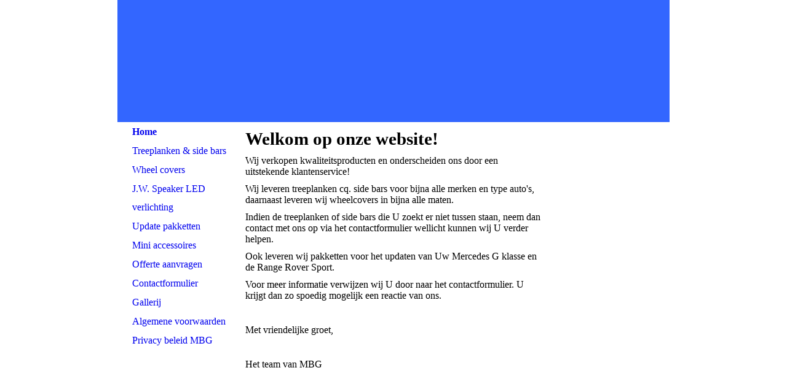

--- FILE ---
content_type: text/html; charset=utf-8
request_url: http://treeplanken.nl/
body_size: 10194
content:
<!DOCTYPE html><html lang="nl-NL"><head><meta http-equiv="Content-Type" content="text/html; charset=UTF-8"><title>Treeplanken - Home</title><meta name="description" content="treeplanken, wheelcover, G65, G63, running boards, side steps, side bars"><meta name="keywords" content="treeplanken range rover sport, side bars Land Rover, treeplanken Discovery, side bars Audi Q7, treeplanken Audi Q7, treeplanken Q7, treeplanken Q5, treeplanken Audi Q5, treeplanken Audi Q3, treeplanken Q3, BMW treeplanken, BMW side bars, treeplanken BMW x1, treeplanken X1, treeplanken BMW X3, treeplanken X3, webshop, treeplanken, Treeplanken, wheelcover, Wheelcover, Wheel cover, wheel cover"><meta content="Treeplanken - Home" property="og:title"><meta content="website" property="og:type"><meta content="http://treeplanken.nl/Home/" property="og:url"><script>
              window.beng = window.beng || {};
              window.beng.env = {
                language: "de",
                country: "DE",
                mode: "deploy",
                context: "page",
                pageId: "000000283584",
                skeletonId: "",
                scope: "1988031",
                isProtected: false,
                navigationText: "Home",
                instance: "1",
                common_prefix: "//websitemaker.hostnet.nl",
                design_common: "//websitemaker.hostnet.nl/beng/designs/",
                design_template: "sys/cm_ah_002_2",
                path_design: "//websitemaker.hostnet.nl/beng/designs/data/sys/cm_ah_002_2/",
                path_res: "//websitemaker.hostnet.nl/res/",
                path_bengres: "//websitemaker.hostnet.nl/beng/res/",
                masterDomain: "",
                preferredDomain: "",
                preprocessHostingUri: function(uri) {
                  
                    return uri || "";
                  
                },
                hideEmptyAreas: false
              };
            </script><script xmlns="http://www.w3.org/1999/xhtml" src="//websitemaker.hostnet.nl/cm4all-beng-proxy/beng-proxy.js"></script><link xmlns="http://www.w3.org/1999/xhtml" rel="stylesheet" href="//websitemaker.hostnet.nl/.cm4all/e/static/3rdparty/font-awesome/css/font-awesome.min.css"></link><link rel="stylesheet" type="text/css" href="//websitemaker.hostnet.nl/.cm4all/res/static/libcm4all-js-widget/3.86.38/css/widget-runtime.css" />
<link rel="stylesheet" type="text/css" href="//websitemaker.hostnet.nl/.cm4all/res/static/beng-editor/5.0.152/css/deploy.css" />
<link rel="stylesheet" type="text/css" href="//websitemaker.hostnet.nl/.cm4all/res/static/libcm4all-js-widget/3.86.38/css/slideshow-common.css" />
<script src="//websitemaker.hostnet.nl/.cm4all/res/static/jquery-1.7/jquery.js"></script><script src="//websitemaker.hostnet.nl/.cm4all/res/static/prototype-1.7.3/prototype.js"></script><script src="//websitemaker.hostnet.nl/.cm4all/res/static/jslib/1.1.2/js/legacy.js"></script><script src="//websitemaker.hostnet.nl/.cm4all/res/static/libcm4all-js-widget/3.86.38/js/widget-runtime.js"></script>
<script src="//websitemaker.hostnet.nl/.cm4all/res/static/libcm4all-js-widget/3.86.38/js/slideshow-common.js"></script>
<script src="//websitemaker.hostnet.nl/.cm4all/res/static/beng-editor/5.0.152/js/deploy.js"></script>
<script type="text/javascript" src="//websitemaker.hostnet.nl/.cm4all/uro/assets/js/uro-min.js"></script><script>
                (function() {
                  var mobileAgent = MobileBrowserSwitch.isMobileAgent(navigator.userAgent);
                  if (mobileAgent) {
                    var url = window.location.pathname;
                    if (url.endsWith("/")) {
                      url = url.substring(0, url.length - 1);
                    }
                    if (url.endsWith("/index.php")) {
                      url = url.substring(0, url.length - 10);
                    }
                    if (!/1,auth,8,1$/.test(url)) {
                      url += "/mobile/";
                      window.location.pathname = url;
                    }
                  }
                })();
              </script><link rel="stylesheet" type="text/css" href="//websitemaker.hostnet.nl/.cm4all/designs/static/sys/cm_ah_002_2/1671062412.63/css/main.css"><!--$Id: template.xsl 1213 2011-04-19 14:40:32Z haeusler $--><link href="/.cm4all/handler.php/vars.css?v=20250610213536" type="text/css" rel="stylesheet"><style  type="text/css">.cm-logo {background-image: url("/.cm4all/iproc.php/logo1.png/scale_0_0/logo1.png");background-position: 70px 49px;
background-size: 220px 70px;
background-repeat: no-repeat;
      }</style><script  type="text/javascript">window.cmLogoWidgetId = "HOSTNP_cm4all_com_widgets_Logo_1109473";
            window.cmLogoGetCommonWidget = function (){
                return new cm4all.Common.Widget({
            base    : "/index.php/",
            session : "",
            frame   : "",
            path    : "HOSTNP_cm4all_com_widgets_Logo_1109473"
        })
            };
            window.logoConfiguration = {
                "cm-logo-x" : "70",
        "cm-logo-y" : "49",
        "cm-logo-v" : "2.0",
        "cm-logo-w" : "220",
        "cm-logo-h" : "70",
        "cm-logo-di" : "",
        "cm-logo-u" : "public-service://0/",
        "cm-logo-k" : "/logo1.png",
        "cm-logo-bc" : "",
        "cm-logo-ln" : "",
        "cm-logo-ln$" : "",
        "cm-logo-hi" : false
        ,
        _logoBaseUrl : "\/.cm4all\/iproc.php\/logo1.png\/scale_0_0\/",
        _logoPath : "logo1.png"
        };</script><link rel="icon" href="data:;base64,iVBORw0KGgo="/><style id="cm_table_styles"></style><style id="cm_background_queries"></style><script type="application/x-cm4all-cookie-consent" data-code='&lt;meta name="google-site-verification" content="1LG9QgRDiAAhbwakyIv9Z3uH3nSdWETckUtS-sdJ3sU" /&gt;'></script></head><body ondrop="return false;" class=" device-desktop cm-deploy cm-deploy-342 cm-deploy-4x"><div class="cm-background" data-cm-qa-bg="image"></div><div class="cm-background-video" data-cm-qa-bg="video"></div><div class="cm-background-effects" data-cm-qa-bg="effect"></div><div id="page" class="clearfix"><div id="head_wrapper" class="clearfix"><div id="keyvisual" class="cm-kv-0"> </div><div id="logo" class="cm-logo"> </div><div id="title_wrapper"><h1 style=""><strong>    </strong></h1><h2 style="">                     </h2></div></div><div id="content_wrapper" class="clearfix"><table cellpadding="0" cellspacing="0" border="0"><tr><td id="content_left_wrapper" valign="top"><div id="content_left" class="clearfix"><div id="cm_navigation"><ul id="cm_mainnavigation"><li id="cm_navigation_pid_283584" class="cm_current"><a title="Home" href="/Home/" class="cm_anchor">Home</a></li><li id="cm_navigation_pid_283595"><a title="Treeplanken &amp; side bars" href="/Treeplanken-side-bars/" class="cm_anchor">Treeplanken &amp; side bars</a></li><li id="cm_navigation_pid_283596"><a title="Wheel covers" href="/Wheel-covers/" class="cm_anchor">Wheel covers</a></li><li id="cm_navigation_pid_301673"><a title="J.W. Speaker LED verlichting" href="/J-W-Speaker-LED-verlichting/" class="cm_anchor">J.W. Speaker LED verlichting</a></li><li id="cm_navigation_pid_283597"><a title="Update pakketten" href="/Update-pakketten/" class="cm_anchor">Update pakketten</a></li><li id="cm_navigation_pid_283598"><a title="Mini accessoires" href="/Mini-accessoires/" class="cm_anchor">Mini accessoires</a></li><li id="cm_navigation_pid_284721"><a title="Offerte aanvragen" href="/Offerte-aanvragen/" class="cm_anchor">Offerte aanvragen</a></li><li id="cm_navigation_pid_283583"><a title="Contactformulier" href="/Contactformulier/" class="cm_anchor">Contactformulier</a></li><li id="cm_navigation_pid_398180"><a title="Gallerij" href="/Gallerij/" class="cm_anchor">Gallerij</a></li><li id="cm_navigation_pid_289531"><a title="Algemene voorwaarden" href="/Algemene-voorwaarden/" class="cm_anchor">Algemene voorwaarden</a></li><li id="cm_navigation_pid_289532"><a title="Privacy beleid MBG" href="/Privacy-beleid-MBG/" class="cm_anchor">Privacy beleid MBG</a></li></ul></div></div></td><td id="content_main_wrapper" valign="top"><div class="content_main" data-cm-hintable="yes"><h1>Welkom op onze website!</h1><p>Wij verkopen kwaliteitsproducten en onderscheiden ons door een uitstekende klantenservice!</p><p>Wij leveren treeplanken cq. side bars voor bijna alle merken en type auto's, daarnaast leveren wij wheelcovers in bijna alle maten.</p><p>Indien de treeplanken of side bars die U zoekt er niet tussen staan, neem dan contact met ons op via het contactformulier wellicht kunnen wij U verder helpen.</p><p>Ook leveren wij pakketten voor het updaten van Uw Mercedes G klasse en de Range Rover Sport.</p><p>Voor meer informatie verwijzen wij U door naar het contactformulier. U krijgt dan zo spoedig mogelijk een reactie van ons.</p><p> </p><p>Met vriendelijke groet,</p><p> </p><p>Het team van MBG</p><p> </p><p> </p><p> </p><p> </p><p> </p><div class="clearFloating" style="clear:both;height: 0px; width: auto;"></div><div id="widgetcontainer_HOSTNP_cm4all_com_widgets_Counter_1115026" class="
				    cm_widget_block
					cm_widget cm4all_com_widgets_Counter cm_widget_block_right" style="width:183px; max-width:100%; "><div class="cm_widget_anchor"><a name="HOSTNP_cm4all_com_widgets_Counter_1115026" id="widgetanchor_HOSTNP_cm4all_com_widgets_Counter_1115026"><!--cm4all.com.widgets.Counter--></a></div><script src="/.cm4all/widgetres.php/cm4all.com.widgets.Counter/js/counter_show.js"></script>
					
						<div id="HOSTNP_cm4all_com_widgets_Counter_1115026" style="text-align:center;">&nbsp;</div>
					
				<script type="text/javascript">
					(function() {
						var commonWidget = new cm4all.Common.Widget({
							base    : "/index.php/",
							session : "",
							frame   : "",
							path    : "HOSTNP_cm4all_com_widgets_Counter_1115026",
						});
						var wiid = "HOSTNP_cm4all_com_widgets_Counter_1115026";
						var data = {
							wiid: wiid,
							useCounterPhp: false,
							increase: false,
							width: 180,
							template: "14",
							baseUri: "//websitemaker.hostnet.nl/imageprocessor/counter.cls/",
							image: "",
							value: 824861,
							offset: 0,
							digits: 6,
						};
						var counterWidget = new CounterWidget(data, commonWidget);
						counterWidget.init();
					})();
					</script>
</div><p> </p><div class="clearFloating" style="clear:both;height: 0px; width: auto;"></div><div id="widgetcontainer_HOSTNP_cm4all_com_widgets_DiaShow_1116433" class="
				    cm_widget_block
					cm_widget cm4all_com_widgets_DiaShow cm_widget_block_center" style="width:100%; max-width:100%; "><div class="cm_widget_anchor"><a name="HOSTNP_cm4all_com_widgets_DiaShow_1116433" id="widgetanchor_HOSTNP_cm4all_com_widgets_DiaShow_1116433"><!--cm4all.com.widgets.DiaShow--></a></div><div id="photoAlbum_HOSTNP_cm4all_com_widgets_DiaShow_1116433"></div><script type="text/javascript">/* <![CDATA[ */ 
	 		//	Common.log("photoAlbum:");

			Common.requireLibrary(
				["/.cm4all/widgetres.php/cm4all.com.widgets.DiaShow//flash_detect_min.js?version=3.0.31"],
				function() {
					
							window.switchToHtml = window.FlashDetect && !window.FlashDetect.installed;
						
					(new function() {
						var commonWidget = new Common.Widget({
							base    : "/index.php/",
							session : "",
							frame   : "",
							path    : "HOSTNP_cm4all_com_widgets_DiaShow_1116433"
						});

						var getDimensions = function(id) {
							// TODO: Set 2/3 aspect ratio inside flash object, so that height="auto" works and no jQery.width() is needed (PBT#2563)
							var width = jQuery ("#widgetcontainer_" + id.substring (11) /* remove "photoAlbum_" */ ).width();
							var height = width * 2 / 3;
							return { width : width , height : height };
						};

						var libraryLoaded = function() {
							//	Common.log("libraryLoaded:");

							if (!window.photoAlbum)
								window.photoAlbum = {};

							var id = "photoAlbum_HOSTNP_cm4all_com_widgets_DiaShow_1116433";

							//	Common.log("libraryLoaded: create PhotoAlbum with id " + id);

							window.photoAlbum[id] = new PhotoAlbum(commonWidget, id,
								{image : "Beeld"},
								"403855"
							);

							if (window.switchToHtml) {
								jQuery ("#photoAlbum_HOSTNP_cm4all_com_widgets_DiaShow_1116433").addClass ("html-box");
								window.photoAlbum[id].load(function(data) {
									// settings.text is the only option which is used from widget-config (see PBT#2303).
									// All other settings are overwritten with default settings.
									data.animation = {
										autostart: false,
										loop:      false,
										speed:     "6"
									};
									var text = data.settings.text;
									data.settings = {
										alpha:     "4",
										color:     "#ffffff",
										controls:  true,
										filter:    "none",
										padding:   "4",
										preview:   true,
										text:      text
									};

									window.photoAlbum[id].fixImageURL(data);

									if (!window.htmlBox)
										window.htmlBox = {};
									      
									var loading_64 = "/.cm4all/widgetres.php/cm4all.com.widgets.DiaShow//loading_64.gif?version=3.0.31";

									window.htmlBox[id] = new HtmlBox(id, data, loading_64, {
										back	: "terug",
										next	: "volgende"
									});

									window.htmlBox[id].show();

									if (!window.fancyBox)
										window.fancyBox = {};

									var mobile = false;
									
									window.fancyBox[id] = new FancyBox(id, data, 800, 600, mobile);
								});
							} else {
						      
								var player = "/.cm4all/widgetres.php/cm4all.com.widgets.DiaShow//Player.swf?version=3.0.31";

								var dims = getDimensions(id);

								$(id).replace(
									new Flash(id, player, dims.width, dims.height, {
                      flashvars: "callback=photoAlbum_doLoad&amp;init=call&amp;id=" + id,
                      allowScriptAccess: "always"
                    }, {
										"title" : "",
										"error" : "Flash Player vereist.",
										"text"	: ""
									})
								);

								/* install resize handler */
								jQuery(window).resize(function() {
									var dims = getDimensions(id);
									var obj = jQuery("#" + id);
									obj.attr("width", "100%");
									obj.attr("height", dims.height);
								});
							}
						};
					      var localUri = "/.cm4all/widgetres.php/cm4all.com.widgets.DiaShow/";
						if (window.switchToHtml) {
							Common.loadCss(localUri + "/photoAlbum_html.css?version=3.0.31");

							Common.requireLibrary(
								[
									localUri + "/fancyBox.js?version=3.0.31",
									localUri + "/htmlBox.js?version=3.0.31",
									localUri + "/photoAlbum.js?version=3.0.31"
								],

								libraryLoaded
							);
						} else {
							Common.requireLibrary(
								[
									localUri + "/photoAlbum.js?version=3.0.31",
									localUri + "/flash.js?version=3.0.31"
								],

								libraryLoaded
							);
						}
					}());
			});

			window.photoAlbum_doFlip = function(id, index) {
				//	Common.log("doFlip: " + id + ", " + index);

				if (!window.fancyBox[id]) {
					Common.log("doLoad: window.fancyBox[" + id + "] is not available");
					return;
				}

				window.htmlBox[id].show(index);
			};

			window.photoAlbum_doFancy = function(id, index) {
				//	Common.log("doLoad: " + id + ", " + index);

				if (!window.fancyBox[id]) {
					Common.log("doLoad: window.fancyBox[" + id + "] is not available");
					return;
				}

				//	debugger;

				var dim = window.fancyBox[id].size();
				var box	= window.fancyBox[id].create(index);

				var popup = Common.openFullscreen(box, dim);

				window.fancyBox[id].resize(dim);
			};

			window.photoAlbum_doLoad = function(id) {
				//	Common.log("doLoad: " + id);

				if (!window.photoAlbum[id]) {
					Common.log("doLoad: window.photoAlbum[" + id + "] is not available");
					return;
				}

				window.photoAlbum[id].load(function(data) {
                	window.photoAlbum[id].fixImageURL(data);

					var player = $(id);

					if (player && player.setData) {
						player.setData(data);
					} else {
						Common.log("player.setData " + this.id + " is not available");
					}

					var state = "show";

					//	Common.log("doLoad: state:" + state);

					if (state == "preview") {
						window.photoAlbum[id].freeze(true);
					}
				});
			};

			/*
			window.consoleLog = function(message)
			{
				Common.log("PhotoAlbum : " + message);
			};
			*/
			/* ]]> */</script></div><div class="clearFloating" style="clear:both;height: 0px; width: auto;"></div><div id="widgetcontainer_HOSTNP_cm4all_com_widgets_Guestbook_1139215" class="
				    cm_widget_block
					cm_widget cm4all_com_widgets_Guestbook cm_widget_block_center" style="width:100%; max-width:100%; "><div class="cm_widget_anchor"><a name="HOSTNP_cm4all_com_widgets_Guestbook_1139215" id="widgetanchor_HOSTNP_cm4all_com_widgets_Guestbook_1139215"><!--cm4all.com.widgets.Guestbook--></a></div><div class="cm4all-guestbook-widget" style="text-align:left;"><script type="text/javascript">
		(function(){
		        var localUri = "/.cm4all/widgetres.php/cm4all.com.widgets.Guestbook/";
			Common.loadCss(localUri + "/css/commonwidgets.css");
			Common.loadCss(localUri + "/css/guestbook.css");
			
			if ( Prototype.Browser.IE )
				if ( location.href.lastIndexOf("#gbanchor") != -1 )
					window.location.hash = "gbanchor";

			Common.requireLibrary(
				[localUri + "/js/input_helper.js"],
				onGuestbookScriptsLoaded
			);

			function onGuestbookScriptsLoaded() {
				jQuery(document).ready(function() {
					cm4all.input_helper.setMaxLengthHandler("gb_comment", "gb_comment_status",
						2048);
				});
			}
		})();
	</script><script type="text/javascript">/* <![CDATA[ */ 
    			window.guestbook_widget_show = new Common.Widget({
                                        path: 'HOSTNP_cm4all_com_widgets_Guestbook_1139215',
                                        base: '/index.php/',
                                        session: '',
                                        frame: ''
    						        });
    		

    		function gb_addEntry()  {
    			var error = false;
    			var form = $("guestbookAddEntry");
    			var name = $F( form[ "name" ] );
    			if ( name == "" ) {
    				$("gb_name_text").addClassName("cw_error");
    				error = true;
    			} else {
    				$("gb_name_text").removeClassName("cw_error");
    			}

    			var theMessage =  $F( form[ "text" ] );
    			if ( theMessage == "" ) {
    				$("gb_comment_text").addClassName("cw_error");
    				error = true;
    			} else {
    				$("gb_comment_text").removeClassName("cw_error");
    			}

    			var email = $F( form[ "email" ] );
    			var newsletter = "f";
    			if ( form[ "newsletter" ] ) {
    				newsletter = $F( form[ "newsletter" ] );
    				if ( !newsletter || newsletter != "t" )
    					newsletter = "f";
    			}

    			var emailText = $("gb_email_text");

    			// TODO : check email better for something usefull.
    			if ( newsletter == "t" ) {
    				if ( email == "" ) {
    					emailText.addClassName("cw_error");
    					error = true;
    				} else {
    					emailText.removeClassName("cw_error");
    				}
    			} else {
    				emailText.removeClassName("cw_error");
    			}

    			var eudsgvo = "f";
    			if ( form[ "eudsgvo" ] ) {
    				eudsgvo = $F( form[ "eudsgvo" ] );
    				if ( !eudsgvo || eudsgvo != "t" ) {
    					$("eudsgvotext").addClassName("cw_error");
    					error = true;
					} else {
						$("eudsgvotext").removeClassName("cw_error");
					}
    			}

    			var errorDiv = $("gb_errorMsg");

    			if ( error ) {
    				errorDiv.addClassName("cw_error");
    				errorDiv.innerHTML="Vul alle verplichte velden in.";
    				return;
    			} else {
    				errorDiv.removeClassName("cw_error");
    				errorDiv.innerHTML="";
    			}


    			window.guestbook_widget_show.doRequest(
    				"", {
    					method:		"post",
    					parameters: {
    						subaction  : "addEntry",
    						name       : name,
    						firstname  : $F( form[ "firstname" ] ),
    						text       : theMessage,
    						email      : email,
    						homepage   : "",
    						newsletter : newsletter,
							gbid       : "af75950b137480abef5fdf8701f6f4dc",
							token      : "GbCe3QFvhlt7LlhdpVs0NU0t2kRLLlfgwSd9OysHGuT2bpMLViUT/rDdbWhUD9vofKC4drPgDJWLlDguM/f3LI8yvJJWq+jDqF/hLO0KYvaGyedB3DO2CxK8qV36mSPKrE3YvBQYq7tJjkwAnspUnhhv1Z3dDJXI",
    						__host__   : window.location.hostname
    					},
    					onSuccess:	gb_onEntryAdded.bind()
    			}, {}, true);
    		}

			function gb_onEntryAdded( res ) {
				if ( res.responseText.startsWith("ERROR") ) {
					alert("Opslaan van gastenboekbericht is mislukt."+ res.responseText.replace(/ERROR/,""));
				} else if ( res.responseText.startsWith("WAIT") ) {
					alert("Uw bericht is verzonden en wordt gepubliceerd zodra het is geverifieerd door de beheerder.");
				}

				location.href = location.href.replace("#gbanchor", "")+"#gbanchor";
				location.reload();
			}

    		function gb_toggleAddEntry() {
    			var div = $("gb_addEntryDiv");
    			var addEntryButton = $("gb_addEntryButton");
    			if ( div.style.visibility == "visible" ) {
    				// hide entry div, show link to add an entry.
    				// first remove error classes, may be still there
    				$("gb_comment_text").removeClassName("cw_error");
    				$("gb_email_text").removeClassName("cw_error");
    				$("gb_name_text").removeClassName("cw_error");
    				var errorDiv = $("gb_errorMsg");
    				errorDiv.removeClassName("cw_error");
    				errorDiv.innerHTML="";

    				addEntryButton.style.visibility = "visible";
    				div.style.visibility = "hidden";
    				div.style.height = "1px";
    			} else {
    				addEntryButton.style.visibility = "hidden";
    				div.style.visibility = "visible";
    				div.style.height = "";

    				// see bug 3284 and check if it is still needed
					var md = $("gb_newMessageDiv");
					if ( md )
						md.hide().show();
				}
			}

			function gb_toggleStarOnEmail(checkbox) {
				var emailText = $("gb_email_text").innerHTML;
				var i = emailText.lastIndexOf(" *");
				if ( checkbox.checked ) {
					// add " *" if not present
					if ( emailText.substr(emailText.length - 2, emailText.length) != " *" ) {
						emailText += " *";
						$("gb_email_text").innerHTML = emailText;
					}
				} else {
					// remove " *" from the end if present
					if ( emailText.substr(emailText.length - 2, emailText.length) == " *" ) {
						$("gb_email_text").innerHTML = emailText.substr(0, emailText.length - 2);
					}
				}
			}

		/* ]]> */</script><a name="gbanchor" id="gbanchor"></a><div style="padding-top:5px; padding-bottom:5px;"><div><div id="gb_addEntryDiv" style="visibility:hidden;height:1px;"><h2>Nieuw bericht</h2><form id="guestbookAddEntry" action="#"><input name="subaction" type="hidden" value="addEntry" /><input name="referrer" type="hidden" value="" /><input name="redirect" type="hidden" value="" /><input name="accountId" type="hidden" value="" /><input name="instanceId" type="hidden" value="" /><input name="ctimestamp" type="hidden" value="" /><input name="LC" type="hidden" value="" /><div id="gb_errorMsg"> </div><div class="cm_guestbook_form_field"><label for="gb_firstname"><span>Voornaam:</span></label><input type="text" name="firstname" id="gb_firstname" value="" /></div><div class="cm_guestbook_form_field"><label for="gb_name"><span id="gb_name_text">Achternaam: *</span></label><input type="text" name="name" id="gb_name" value="" /></div><div class="cm_guestbook_form_field"><label for="gb_email"><span id="gb_email_text">E-mail:</span></label><input type="text" name="email" id="gb_email" value="" /></div><div class="cm_guestbook_form_field"><label for="gb_comment" style="vertical-align: top;"><span id="gb_comment_text">Uw bericht: *</span></label><textarea name="text" id="gb_comment" rows="7" cols="35"></textarea><div style="text-align: right; padding-right: 5px;"><span id="gb_comment_status" style="font-size: smaller; font-style: italic;"></span></div></div><div style="margin-top:16px;text-align:center;"><button type="button" onclick="gb_addEntry();return false;">Verzenden</button> 
					<a href="javascript:void();" onclick="gb_toggleAddEntry();return false;">Annuleren</a></div></form></div></div></div><h2 class="cm-h1">Gastenboek</h2><div id="gblist" style="width:100%;"><div><div style="float:left">44 berichten op 9 pagina's</div><div style="float:right"><a href="javascript:void(0);" id="gb_addEntryButton" onclick="gb_toggleAddEntry()">Nieuw bericht toevoegen aan gastenboek</a></div></div><div style="clear:both"></div><div class="cw_hr"></div><div class="cm_guestbook_entry"><div class="cm_guestbook_entry_header"><div class="cm_guestbook_entry_header_inner"><div>alfred  strikker</div><div class="cm_guestbook_entry_header_time"><span>10-06-25</span> <span>16:05:54</span></div></div></div><div class="cm_guestbook_entry_text"><div><span>Onderdelen Landrover New Defender<br/></span><span><br/></span><span>Lunchbox en zijladder , voor een Defender gekocht en opgehaald in Hoogezand.<br/></span><span>Alles past perfect en is van TOP kwaliteit.<br/></span><span>Geheel volgens afspraak.<br/></span><span>Helaas bij thuiskomst zat er een kras op de lunchbox, contact gehad en afspraak met MBG gemaakt dat er een korting werd gegeven van € 150,00 om de kras te laten herstellen.<br/></span><span>Wilde nog mij bankrekening appen, echter ik zag bij controle dat er al €150,00 was terug gestort. Gewoon een TOP bedrijf zoals het hoort , voor mij als het mogellijk is 12 punten.<br/></span><span>Voor iedereen aan te raden om hier zaken mee te doen. MBG Dank u wel en een 10<br/></span></div><div class="cm_guestbook_entry_comment">Opmerking:<div><em><span>Goedendag,<br/></span><span><br/></span><span>Dank voor Uw positieve bijdrage, we zien U graag weer eens verschijnen met een volgende aanwinst.<br/></span><span><br/></span><span>Met vriendelijke groet,<br/></span><span><br/></span><span>Het team van MBG<br/></span></em></div></div></div></div><div class="cw_hr"></div><div class="cm_guestbook_entry"><div class="cm_guestbook_entry_header"><div class="cm_guestbook_entry_header_inner"><div> Eric</div><div class="cm_guestbook_entry_header_time"><span>20-01-25</span> <span>23:31:24</span></div></div></div><div class="cm_guestbook_entry_text"><div><span>Een body kit om mijn Range Rover Sport (2014) een update te geven naar een SVR modeljaar 2019 (!!!).<br/></span><span><br/></span><span>Was eerst huiverig maar door het persoonlijk contact met de medewerker van het bedrijf toch gerustgesteld. En het belangrijkste is dat het resultaat SUPER is !!!<br/></span></div><div class="cm_guestbook_entry_comment">Opmerking:<div><em><span>Wij zijn erg content met Uw positieve feedback en zien U in de toekomst graag terug wanneer weer een leuk project voor ons heeft.<br/></span><span><br/></span><span>Het team van MBG<br/></span></em></div></div></div></div><div class="cw_hr"></div><div class="cm_guestbook_entry"><div class="cm_guestbook_entry_header"><div class="cm_guestbook_entry_header_inner"><div>G. Starreveldt</div><div class="cm_guestbook_entry_header_time"><span>20-01-25</span> <span>23:26:12</span></div></div></div><div class="cm_guestbook_entry_text"><div><span>Dank voor het leveren van de side bars voor mijn Jeep Wrangler JK. De levering was sneller dan verwacht en de Wrangler ziet er na de installatie zeer chique uit.<br/></span><span><br/></span><span>Heb vandaag een uitlaatsysteem voor de auto besteld en kan niet wachten om deze te monteren !!<br/></span></div><div class="cm_guestbook_entry_comment">Opmerking:<div><em><span>Wij zijn natuurlijk altijd blij met terug kerende klanten. Wij zijn dan ook zeer benieuwd naar het eind resultaat (en dan vooral het geluid van het systeem !!!)<br/></span><span><br/></span><span>Het team van MBG<br/></span></em></div></div></div></div><div class="cw_hr"></div><div class="cm_guestbook_entry"><div class="cm_guestbook_entry_header"><div class="cm_guestbook_entry_header_inner"><div>Ewout van Straten</div><div class="cm_guestbook_entry_header_time"><span>27-06-24</span> <span>01:24:49</span></div></div></div><div class="cm_guestbook_entry_text"><div><span>SUPER SERVICE !!!<br/></span><span><br/></span><span>wheelcover besteld bij deze lui en een geweldig product ontvangen.<br/></span><span><br/></span><span>AANRADER !!!<br/></span></div><div class="cm_guestbook_entry_comment">Opmerking:<div><em><span>Dank voor Uw positieve feedback. P.S. wij leveren ook treeplanken/side bars voor Uw voertuig.<br/></span></em></div></div></div></div><div class="cw_hr"></div><div class="cm_guestbook_entry"><div class="cm_guestbook_entry_header"><div class="cm_guestbook_entry_header_inner"><div>A. Simons</div><div class="cm_guestbook_entry_header_time"><span>13-11-23</span> <span>00:01:42</span></div></div></div><div class="cm_guestbook_entry_text"><div><span>Super blij met mijn side bars voor mijn Renault Kangoo. Hadden enige moeite met het juist monteren van de side bars maar door hulp op afstand van dit bedrijf is het toch goed gelukt.<br/></span></div><div class="cm_guestbook_entry_comment">Opmerking:<div><em><span>Dank voor Uw feedback. Onze hulp is een kleine moeite.<br/></span></em></div></div></div></div><div class="cw_hr"></div><div><div style="float:left"><div><a    href="/index.php/;focus=HOSTNP_cm4all_com_widgets_Guestbook_1139215&amp;path=show?subaction=getList&amp;page_no=1&amp;entries_per_page=5#gbanchor">Volgende</a><br /></div></div><div style="float:right"><div>Tonen: 5 

    		<a    href="/index.php/;focus=HOSTNP_cm4all_com_widgets_Guestbook_1139215&amp;path=?subaction=getList&amp;page_no=0&amp;entries_per_page=10#gbanchor">10</a>
        		 
        		<a    href="/index.php/;focus=HOSTNP_cm4all_com_widgets_Guestbook_1139215&amp;path=?subaction=getList&amp;page_no=0&amp;entries_per_page=20#gbanchor">20</a></div></div></div><div style="clear:both"></div></div></div></div><p><br></p><div id="cm_bottom_clearer" style="clear: both;" contenteditable="false"></div></div></td><td id="content_right_wrapper" valign="top"><div class="content_sidebar"><div id="widgetbar_page_1" class="clearfix" data-cm-hintable="yes"><p> </p><div id="widgetcontainer_HOSTNP_cm4all_com_widgets_Photo_1201745" class="
				    cm_widget_block
					cm_widget cm4all_com_widgets_Photo cm_widget_block_center" style="width:100%; max-width:100%; "><div class="cm_widget_anchor"><a name="HOSTNP_cm4all_com_widgets_Photo_1201745" id="widgetanchor_HOSTNP_cm4all_com_widgets_Photo_1201745"><!--cm4all.com.widgets.Photo--></a></div><img title="" alt="" src="/.cm4all/iproc.php/JWS.png/downsize_1280_0/JWS.png" style="display:block;border:0px;" width="100%" /></div><p> </p><p> </p></div><div id="widgetbar_site_1" class="clearfix" data-cm-hintable="yes"><div id="widgetcontainer_HOSTNP_cm4all_com_widgets_Photo_1201747" class="
				    cm_widget_block
					cm_widget cm4all_com_widgets_Photo cm_widget_block_center" style="width:100%; max-width:100%; "><div class="cm_widget_anchor"><a name="HOSTNP_cm4all_com_widgets_Photo_1201747" id="widgetanchor_HOSTNP_cm4all_com_widgets_Photo_1201747"><!--cm4all.com.widgets.Photo--></a></div><img title="" alt="" src="/.cm4all/iproc.php/Mini/10685647_766261423450662_5354137716082686566_n.jpg/downsize_1280_0/10685647_766261423450662_5354137716082686566_n.jpg" style="display:block;border:0px;" width="100%" /></div><p> </p><p> </p><p> </p></div><div id="widgetbar_page_2" class="clearfix" data-cm-hintable="yes"><p> </p><p> </p></div><div id="widgetbar_site_2" class="clearfix" data-cm-hintable="yes"><p> </p><div id="widgetcontainer_HOSTNP_cm4all_com_widgets_Photo_1292399" class="
				    cm_widget_block
					cm_widget cm4all_com_widgets_Photo cm_widget_block_center" style="width:100%; max-width:1256px; "><div class="cm_widget_anchor"><a name="HOSTNP_cm4all_com_widgets_Photo_1292399" id="widgetanchor_HOSTNP_cm4all_com_widgets_Photo_1292399"><!--cm4all.com.widgets.Photo--></a></div><a target="HOSTNP_cm4all_com_widgets_Photo_1292399" href="http://www.paypal.nl" style="border:none"><img title="" alt="" src="/.cm4all/iproc.php/paypal.png/downsize_1280_0/paypal.png" style="display:block;border:0px;" width="100%" /></a></div><div id="widgetcontainer_HOSTNP_cm4all_com_widgets_Photo_1259463" class="
				    cm_widget_block
					cm_widget cm4all_com_widgets_Photo cm_widget_block_center" style="width:100%; max-width:100%; "><div class="cm_widget_anchor"><a name="HOSTNP_cm4all_com_widgets_Photo_1259463" id="widgetanchor_HOSTNP_cm4all_com_widgets_Photo_1259463"><!--cm4all.com.widgets.Photo--></a></div><img title="" alt="" src="/.cm4all/iproc.php/DSC_0007.JPG/downsize_1280_0/DSC_0007.JPG" style="display:block;border:0px;" width="100%" /></div></div></div></td></tr></table></div></div><div id="footer" data-cm-hintable="yes"><a href="/Home/" class="cm_anchor">Home</a> | Contact</div><div class="cm_widget_anchor"><a name="HOSTNP_cm4all_com_widgets_CookiePolicy_1282668" id="widgetanchor_HOSTNP_cm4all_com_widgets_CookiePolicy_1282668"><!--cm4all.com.widgets.CookiePolicy--></a></div><script data-tracking="true" data-cookie-settings-enabled="false" src="/.cm4all/widgetres.php/cm4all.com.widgets.CookiePolicy/show.js?v=3.0.31" defer="defer" id="cookieSettingsScript"></script><noscript ><div style="position:absolute;bottom:0;" id="statdiv"><img alt="" height="1" width="1" src="//websitemaker.hostnet.nl/.cm4all/_pixel.img?site=1361203-SupWMpm8&amp;page=pid_283584&amp;path=%2FHome%2Findex.php%2F&amp;nt=Home"/></div></noscript><script  type="text/javascript">//<![CDATA[
            document.body.insertAdjacentHTML('beforeend', '<div style="position:absolute;bottom:0;" id="statdiv"><img alt="" height="1" width="1" src="//websitemaker.hostnet.nl/.cm4all/_pixel.img?site=1361203-SupWMpm8&amp;page=pid_283584&amp;path=%2FHome%2Findex.php%2F&amp;nt=Home&amp;domain='+escape(document.location.hostname)+'&amp;ref='+escape(document.referrer)+'"/></div>');
        //]]></script><div  style="display: none;" id="keyvisualWidgetVideosContainer"></div><style  type="text/css">.cm-kv-0 {
background-color: #3366ff;
background-image: url("/.cm4all/iproc.php/%24_84QRBVQVA3.jpg/scale_0_0/%24_84QRBVQVA3.jpg");
background-position: -4px -46px;
background-size: 628px 396px;
background-repeat: no-repeat;
}
</style><style  type="text/css">
			#keyvisual {
				overflow: hidden;
			}
			.kv-video-wrapper {
				width: 100%;
				height: 100%;
				position: relative;
			}
			</style><script  type="text/javascript">
				jQuery(document).ready(function() {
					function moveTempVideos(slideshow, isEditorMode) {
						var videosContainer = document.getElementById('keyvisualWidgetVideosContainer');
						if (videosContainer) {
							while (videosContainer.firstChild) {
								var div = videosContainer.firstChild;
								var divPosition = div.className.substring('cm-kv-0-tempvideo-'.length);
								if (isEditorMode && parseInt(divPosition) > 1) {
									break;
								}
								videosContainer.removeChild(div);
								if (div.nodeType == Node.ELEMENT_NODE) {
									var pos = '';
									if (slideshow) {
										pos = '-' + divPosition;
									}
									var kv = document.querySelector('.cm-kv-0' + pos);
									if (kv) {
										if (!slideshow) {
											var wrapperDiv = document.createElement("div"); 
											wrapperDiv.setAttribute("class", "kv-video-wrapper");
											kv.insertBefore(wrapperDiv, kv.firstChild);
											kv = wrapperDiv;
										}
										while (div.firstChild) {
											kv.appendChild(div.firstChild);
										}
										if (!slideshow) {
											break;
										}
									}
								}
							}
						}
					}

					function kvClickAction(mode, href) {
						if (mode == 'internal') {
							if (!window.top.syntony || !/_home$/.test(window.top.syntony.bifmState)) {
								window.location.href = href;
							}
						} else if (mode == 'external') {
							var a = document.createElement('a');
							a.href = href;
							a.target = '_blank';
							a.rel = 'noreferrer noopener';
							a.click();
						}
					}

					var keyvisualElement = jQuery("[cm_type=keyvisual]");
					if(keyvisualElement.length == 0){
						keyvisualElement = jQuery("#keyvisual");
					}
					if(keyvisualElement.length == 0){
						keyvisualElement = jQuery("[class~=cm-kv-0]");
					}
				
					moveTempVideos(false, false);
					var video = document.querySelector('#keyvisual video');
					if (video) {
						video.play();
					}
				
			});
		</script></body></html>


--- FILE ---
content_type: text/css
request_url: http://websitemaker.hostnet.nl/.cm4all/res/static/beng-editor/5.0.152/css/deploy.css
body_size: 2793
content:
html,body,form,fieldset{margin:0;padding:0;}h1,h2,h3,h4,h5,h6,p,pre,blockquote,ul,ol,dl,address{margin:0;padding:0;}#content_main ul,#content_main ol{padding-left:20px;}div.content_main_dho>ul,div[data-cm-hintable]>ul,div[cm_type="content"]>ul,div[cm_type="sidebar"]>ul,div[cm_type="footer"]>ul,div.cm_column>ul,#mobileContent>ul,div.content_main_dho>ol,div[data-cm-hintable]>ol,div[cm_type="content"]>ol,div[cm_type="sidebar"]>ol,div[cm_type="footer"]>ol,div.cm_column>ol,#mobileContent>ol{margin-bottom:0;}h1,h2,h3,h4,h5,h6{font-size:100%;}li,dd,blockquote{margin:0 0 10px 10px;}fieldset{border:none;}input,select,textarea{font-size:100%;}.cm_inherit_color:link{color:inherit!important;}.float_left{float:left;display:block;margin-right:1em;margin-bottom:.15em;}.float_right{float:right;display:block;margin-left:1em;margin-bottom:.15em;}.center{text-align:center;clear:both;margin:5px auto;}.float_box{overflow:hidden;}table.cm_table>tbody>tr>td>p:last-child{padding-bottom:0;margin-bottom:0;}.cm_widget{overflow:hidden;}.cm_widget td{padding:0;}div.cm_widget_anchor{visibility:hidden!important;width:0!important;height:0!important;padding:0!important;margin:0!important;position:relative!important;}.cm_widget_block_center{clear:both;display:block;margin:5px;margin-left:auto!important;margin-right:auto!important;}.cm_widget_block_left{clear:both;display:block;margin:5px;margin-left:0!important;margin-right:auto!important;}.cm_widget_block_right{clear:both;display:block;margin:5px;margin-left:auto!important;margin-right:0!important;}.cm_widget_float_left{float:left;display:block;margin-right:1em;margin-bottom:.5em;}.cm_widget_float_right{float:right;display:block;margin-left:1em;margin-bottom:.5em;}.cm_widget_inline_block_center{display:block;clear:both;margin:0;margin-left:auto!important;margin-right:auto!important;}.cm_widget_inline{display:inline-block;}.cm_widget_wrapper{clear:both;overflow:visible;}.cm_widget_wrapper>.cm_widget{height:100%;}.cm4all_com_widgets_UroPhoto img{display:block;}.untrustedWidgetFrame{width:300px;height:200px;border:0;}.mobilestartpage{height:100%;text-align:center;font-family:Helvetica,Arial,sans-serif;}.mobilestartpage a{color:inherit;font-size:80%;text-decoration:none;}.mobilestartpage h1{padding-top:20px;padding-bottom:5px;font-size:110%;font-weight:bold;}.mobilestartpage h2{font-size:80%;font-weight:normal;}.mobilestartpage table.buttons{width:100%;table-layout:fixed;margin-top:10px;}.mobilestartpage div.button{display:inline-block;height:100px;}.mobilestartpage div.button .button-text{text-align:center;}.mobilestartpage div.button.hires{width:160px!important;height:200px!important;}.mobilestartpage div.button .button-icon{width:80px;height:80px;margin-left:auto;margin-right:auto;background-repeat:no-repeat;}.mobilestartpage div.button.hires .button-icon{width:160px!important;height:160px!important;}.mobilestartpage div.button.map .button-icon{background-image:url("/.cm4all/e/assets/img/mstart/Buttons_map_80.png");}.mobilestartpage div.button.map.hires .button-icon{background-image:url("/.cm4all/e/assets/img/mstart/Buttons_map_160.png")!important;}.mobilestartpage div.button.call .button-icon{background-image:url("/.cm4all/e/assets/img/mstart/Buttons_call_80.png");}.mobilestartpage div.button.call.hires .button-icon{background-image:url("/.cm4all/e/assets/img/mstart/Buttons_call_160.png")!important;}.mobilestartpage div.button.mail .button-icon{background-image:url("/.cm4all/e/assets/img/mstart/Buttons_mail_80.png");}.mobilestartpage div.button.mail.hires .button-icon{background-image:url("/.cm4all/e/assets/img/mstart/Buttons_mail_160.png")!important;}.mobilestartpage div.button.about .button-icon{background-image:url("/.cm4all/e/assets/img/mstart/Buttons_about_80.png");}.mobilestartpage div.button.about.hires .button-icon{background-image:url("/.cm4all/e/assets/img/mstart/Buttons_about_160.png")!important;}.mobilestartpage div.button.facebook .button-icon{background-image:url("/.cm4all/e/assets/img/mstart/Buttons_facebook_80.png");}.mobilestartpage div.button.facebook.hires .button-icon{background-image:url("/.cm4all/e/assets/img/mstart/Buttons_facebook_160.png")!important;}.mobilestartpage div.button.homepage .button-icon{background-image:url("/.cm4all/e/assets/img/mstart/Buttons_website_80.png");}.mobilestartpage div.button.homepage.hires .button-icon{background-image:url("/.cm4all/e/assets/img/mstart/Buttons_website_160.png")!important;}@media only screen and(-webkit-min-device-pixel-ratio:1.5),only screen and(min--moz-device-pixel-ratio:1.5),only screen and(min-resolution:240dpi){.mobilestartpage div.button .button-icon,.mobilestartpage div.button.hires .button-icon{background-size:80px 80px!important;}.mobilestartpage div.button.map.button-icon{background-image:url("/.cm4all/e/assets/img/mstart/Buttons_map_160.png");}.mobilestartpage div.button.call .button-icon{background-image:url("/.cm4all/e/assets/img/mstart/Buttons_call_160.png");}.mobilestartpage div.button.mail .button-icon{background-image:url("/.cm4all/e/assets/img/mstart/Buttons_mail_160.png");}.mobilestartpage div.button.about .button-icon{background-image:url("/.cm4all/e/assets/img/mstart/Buttons_about_160.png");}.mobilestartpage div.button.facebook .button-icon{background-image:url("/.cm4all/e/assets/img/mstart/Buttons_facebook_160.png");}.mobilestartpage div.button.homepage .button-icon{background-image:url("/.cm4all/e/assets/img/mstart/Buttons_website_160.png");}}.mobilestartpage .gradient{height:100%;width:100%;background:-moz-linear-gradient(top,rgba(0,0,0,0) 0,rgba(0,0,0,0.4) 100%);background:-webkit-gradient(linear,left top,left bottom,color-stop(0%,rgba(0,0,0,0)),color-stop(100%,rgba(0,0,0,0.4)));background:-webkit-linear-gradient(top,rgba(0,0,0,0) 0,rgba(0,0,0,0.4) 100%);background:-o-linear-gradient(top,rgba(0,0,0,0) 0,rgba(0,0,0,0.4) 100%);background:-ms-linear-gradient(top,rgba(0,0,0,0) 0,rgba(0,0,0,0.4) 100%);background:linear-gradient(top,rgba(0,0,0,0) 0,rgba(0,0,0,0.4) 100%);filter:progid:DXImageTransform.Microsoft.gradient(startColorstr='#00000000',endColorstr='#66000000',GradientType=0);}.cm-background,.cm-background-video,.cm-background-effects{position:fixed;top:0;left:0;right:0;height:100vh;z-index:-1;background-attachment:initial!important;pointer-events:none;}.cm-background-video video,.cm-background-video img,.cm-kv-0 video,.cm-kv-0 video img{position:absolute;left:50%;top:50%;-webkit-transform:translate(-50%,-50%);transform:translate(-50%,-50%);width:100%;height:auto;min-height:100%;object-fit:cover;}.cm_column_wrapper{display:table;table-layout:fixed;width:100%;clear:both;}.cm_column{display:table-cell;vertical-align:top;box-sizing:border-box;-moz-box-sizing:border-box;-webkit-box-sizing:border-box;position:relative;overflow:visible;word-wrap:break-word;}.cm-container-no-columns-2 .cm_column,.cm-container-no-columns-3 .cm_column{display:block;overflow:hidden;min-width:100%;}.cm-container-no-columns-2 .cm_column_wrapper{display:block;}.cm-container-no-columns-3 .cm_column:nth-of-type(1):nth-last-of-type(4),.cm-container-no-columns-3 .cm_column:nth-of-type(4):nth-last-of-type(1){display:table-cell;overflow:visible;min-width:0;}.cm-edit .cm-container-4-columns-to-2 .cm_column:nth-of-type(1):nth-last-of-type(10),.cm-edit .cm-container-4-columns-to-2 .cm_column:nth-of-type(4):nth-last-of-type(7),.cm-edit .cm-container-4-columns-to-2 .cm_column:nth-of-type(7):nth-last-of-type(4),.cm-edit .cm-container-4-columns-to-2 .cm_column:nth-of-type(10):nth-last-of-type(1),.cm-preview .cm-container-4-columns-to-2 .cm_column:nth-of-type(1):nth-last-of-type(10),.cm-preview .cm-container-4-columns-to-2 .cm_column:nth-of-type(4):nth-last-of-type(7),.cm-preview .cm-container-4-columns-to-2 .cm_column:nth-of-type(7):nth-last-of-type(4),.cm-preview .cm-container-4-columns-to-2 .cm_column:nth-of-type(10):nth-last-of-type(1),.cm-deploy-342 .cm-container-4-columns-to-2 .cm_column:nth-of-type(1):nth-last-of-type(10),.cm-deploy-342 .cm-container-4-columns-to-2 .cm_column:nth-of-type(4):nth-last-of-type(7),.cm-deploy-342 .cm-container-4-columns-to-2 .cm_column:nth-of-type(7):nth-last-of-type(4),.cm-deploy-342 .cm-container-4-columns-to-2 .cm_column:nth-of-type(10):nth-last-of-type(1){display:table-cell;overflow:visible;min-width:0;width:50%!important;}.cm_column_gap{display:table-cell;height:100%;vertical-align:middle;position:relative;cursor:default;box-sizing:border-box;-moz-box-sizing:border-box;-webkit-box-sizing:border-box;visibility:hidden;}.cm-container-no-columns-2 .cm_column_gap,.cm-container-no-columns-3 .cm_column_gap{display:none;}.cm-container-no-columns-3 .cm_column_gap:nth-of-type(2):nth-last-of-type(3),.cm-container-no-columns-3 .cm_column_gap:nth-of-type(3):nth-last-of-type(2){display:table-cell;}.cm-edit .cm-container-4-columns-to-2 .cm_column_gap:nth-of-type(2):nth-last-of-type(9),.cm-edit .cm-container-4-columns-to-2 .cm_column_gap:nth-of-type(3):nth-last-of-type(8),.cm-edit .cm-container-4-columns-to-2 .cm_column_gap:nth-of-type(8):nth-last-of-type(3),.cm-edit .cm-container-4-columns-to-2 .cm_column_gap:nth-of-type(9):nth-last-of-type(2),.cm-preview .cm-container-4-columns-to-2 .cm_column_gap:nth-of-type(2):nth-last-of-type(9),.cm-preview .cm-container-4-columns-to-2 .cm_column_gap:nth-of-type(3):nth-last-of-type(8),.cm-preview .cm-container-4-columns-to-2 .cm_column_gap:nth-of-type(8):nth-last-of-type(3),.cm-preview .cm-container-4-columns-to-2 .cm_column_gap:nth-of-type(9):nth-last-of-type(2),.cm-deploy-342 .cm-container-4-columns-to-2 .cm_column_gap:nth-of-type(2):nth-last-of-type(9),.cm-deploy-342 .cm-container-4-columns-to-2 .cm_column_gap:nth-of-type(3):nth-last-of-type(8),.cm-deploy-342 .cm-container-4-columns-to-2 .cm_column_gap:nth-of-type(8):nth-last-of-type(3),.cm-deploy-342 .cm-container-4-columns-to-2 .cm_column_gap:nth-of-type(9):nth-last-of-type(2){display:table-cell;}.cm-edit .cm-container-4-columns-to-2 .cm_column_gap:nth-of-type(5):nth-last-of-type(6),.cm-edit .cm-container-4-columns-to-2 .cm_column_gap:nth-of-type(6):nth-last-of-type(5),.cm-preview .cm-container-4-columns-to-2 .cm_column_gap:nth-of-type(5):nth-last-of-type(6),.cm-preview .cm-container-4-columns-to-2 .cm_column_gap:nth-of-type(6):nth-last-of-type(5),.cm-deploy-342 .cm-container-4-columns-to-2 .cm_column_gap:nth-of-type(5):nth-last-of-type(6),.cm-deploy-342 .cm-container-4-columns-to-2 .cm_column_gap:nth-of-type(6):nth-last-of-type(5){display:table-row;}div.content_main_dho p,div.content_main_dho h1,div.content_main_dho h2,div.content_main_dho h3,div[data-cm-hintable] p,div[data-cm-hintable] h1,div[data-cm-hintable] h2,div[data-cm-hintable] h3,div[cm_type] p,div[cm_type] h1,div[cm_type] h2,div[cm_type] h3,div.cm_column p,div.cm_column h1,div.cm_column h2,div.cm_column h3,#mobileContent p,#mobileContent h1,#mobileContent h2,#mobileContent h3{word-wrap:break-word;overflow-wrap:break-word;}body{-webkit-text-size-adjust:100%;}.cm-widget-teaser{clear:both;min-width:120px;max-width:270px;margin:0 0 5px 0;}.cm-widget-teaser .fa{float:right;font-size:3.5em;padding:0 0 0 3px;margin:5px 0 0 0;width:55px;text-align:center;}.cm-widget-loading-placeholder{text-align:center;width:100%;min-height:150px!important;}.cm-widget-loading-placeholder img{max-width:96px;width:100%;}.cm-smart-access-button{display:none;position:fixed;right:30px;bottom:30px;width:56px;height:56px;border-radius:50%;background-color:#FFF;box-shadow:0 2.5px 5px 0 rgba(0,0,0,.2),0 3px 6px 0 rgba(0,0,0,.4);font-size:28px;line-height:28px;text-align:center;z-index:1025;transition:right .2s,transform .3s;cursor:pointer;}.cm-smart-access-button .fa{line-height:56px;color:#333;}.cm-smart-access-button.transition .fa.fa-th{transform:rotate(180deg);transition:transform .3s;}.cm-smart-access-button.transition .fa.fa-close{transform:rotate(-180deg);transition:transform .3s;}.cm-smart-access-menu{visibility:hidden;z-index:1024;position:absolute;opacity:0;line-height:0;}.cm-smart-access-menu.transition{transition:opacity .3s;}.cm-smart-access-menu.open{visibility:visible;opacity:1;}.cm-smart-access-menu.open.closing{opacity:0;}.cm-smart-access-menu .protector{position:fixed;left:0;right:0;top:0;bottom:0;background-color:rgba(0,0,0,0.7);z-index:inherit;}.cm-smart-access-menu .tiles{position:fixed;left:50%;top:50%;transform:translateX(-50%) translateY(-50%);width:208px;margin:auto;z-index:inherit;}@media(orientation:landscape){.cm-smart-access-menu.num-buttons-5 .tiles,.cm-smart-access-menu.num-buttons-6 .tiles{width:312px;}.cm-smart-access-menu.num-buttons-7 .tiles,.cm-smart-access-menu.num-buttons-8 .tiles{width:416px;}}.cm-smart-access-menu .tiles .tile{display:inline-block;position:relative;width:100px;height:100px;margin:2px;background-color:#FFF;color:#333;cursor:pointer;}.cm-smart-access-menu .tiles>:last-child:nth-child(odd) .tile{width:204px;}.cm-smart-access-menu .tiles .tile.facebook{background-color:#4267B2;color:#FFF;}.cm-smart-access-menu .tiles .tile.twitter{background-color:#1DA1F2;color:#FFF;}.cm-smart-access-menu .tiles .tile.instagram{background-color:#D62A6A;color:#FFF;}.cm-smart-access-menu .tiles .tile.linkedin{background-color:#0073B1;color:#FFF;}.cm-smart-access-menu .tiles .tile .icon{position:absolute;top:50%;transform:translateY(-50%);width:100%;text-align:center;font-size:30px;}.cm-smart-access-button.mail .fa::before,.cm-smart-access-menu .tiles .tile.mail .icon .fa::before{content:"\f003";}.cm-smart-access-button.call .fa::before,.cm-smart-access-menu .tiles .tile.call .icon .fa::before{content:"\f095";}.cm-smart-access-button.map .fa::before,.cm-smart-access-menu .tiles .tile.map .icon .fa::before{content:"\f041";}.cm-smart-access-button.about .fa::before,.cm-smart-access-menu .tiles .tile.about .icon .fa::before{content:"\f129";}.cm-smart-access-menu .tiles .tile .title{position:absolute;bottom:14px;width:100%;margin:0;overflow:hidden;text-align:center;text-overflow:ellipsis;white-space:nowrap;font-family:Tahoma,Geneva,sans-serif;font-size:13px;font-weight:normal;font-style:normal;color:#333;line-height:1;}.cm-smart-access-menu .tiles .tile.facebook .title,.cm-smart-access-menu .tiles .tile.twitter .title,.cm-smart-access-menu .tiles .tile.instagram .title,.cm-smart-access-menu .tiles .tile.linkedin .title{display:none;}

--- FILE ---
content_type: application/javascript
request_url: http://websitemaker.hostnet.nl/.cm4all/res/static/libcm4all-js-widget/3.86.38/js/widget-runtime.js
body_size: 36444
content:
    window.__loadedJsLibraries = window.__loadedJsLibraries || (window.__loadedJsLibraries = new Object());
    window.__loadedCssLibraries = window.__loadedCssLibraries || (window.__loadedCssLibraries = new Object());
    if(window.__loadedJsLibraries["/res/js/lib/wrkrndz/jquery-register.js"] !== true){
        window.__loadedJsLibraries["/res/js/lib/wrkrndz/jquery-register.js"] = true;
        window.$j = jQuery;
// clear noConflict, to prevent $ being overwritten with undefined!
if (window.$ === window.jQuery) {
    jQuery.noConflict();
}
/**
    @private
*/
jQuery.noConflict = function() {
    return jQuery;
};
    };
    if(window.__loadedJsLibraries["/res/js/lib/HttpURL.js"] !== true){
        window.__loadedJsLibraries["/res/js/lib/HttpURL.js"] = true;
        (function(PKG) {
"PKG:nomunge"
//-WRAP switch on library wrapping
/**
    In older browser versions encodeURIComponent/decodeURIComponent
    are not supported, so we simulate it with escape/unescape,
    HttpURL.escape and HttpURL.unescape post-process both to an unified form.

*/
if (typeof(window.encodeURIComponent) == "undefined") {
    /**
        @private
    */
    window.encodeURIComponent = function(s) {
        return window.escape(s);
    }
}
if (typeof(window.decodeURIComponent) == "undefined") {
    /**
        @private
    */
    window.decodeURIComponent = function(s) {
        return window.unescape(s);
    }
}

PKG.HttpURL = Class.create(
/**
    @lends HttpURL#
*/
{
    /**
        @description
            HttpURL Class for easy HTTP-URL handling.
        @constructs
        @param {string} spec
            A string containing an absoulte or relative URL
    */
    initialize: function(spec) {
        this.isAbsolute = (spec.startsWith("http://") || spec.startsWith("https://"));
        this.pathStartsWithSlash = true;
        if (!this.isAbsolute) {
            this.pathStartsWithSlash = /^\//.test(spec);
            spec = PKG.HttpURL.DUMMY_PREFIX + spec.replace(/^\//, "");
        }

        this.protocol = null;
        this.host = null;
        this.port = -1;
        this.file = null;
        this.query = null;
        this.authority = null;
        this.path = null;
        this.userInfo = null;
        this.ref = null;
        this.qParams = new Hash();

        var i, limit, c;

        var original = spec;
        var start = 0;
        var newProtocol = null;
        var aRef = false;

        limit = spec.length;

        while ((limit > 0) && (spec.charAt(limit - 1) <= ' ')) {
            limit--; //eliminate trailing whitespace
        }

        while ((start < limit) && (spec.charAt(start) <= ' ')) {
            start++; // eliminate leading whitespace
        }

        if (spec.substr(start, 4).toLowerCase() == "url:") {
            start += 4;
        }

        if (start < spec.length && spec.charAt(start) == '#') {
            /* we're assuming this is a ref relative to the context URL.
             * This means protocols cannot start w/ '#', but we must parse
             * ref URL's like: "hello:there" w/ a ':' in them.
             */
            aRef = true;
        }

        for (i = start; !aRef && (i < limit) && ((c = spec.charAt(i)) != '/'); i++) {

            if (c == ':') {
                var s = spec.substring(start, i).toLowerCase();

                //if (this.isValidProtocol(s)) {
                newProtocol = s;
                start = i + 1;
                //}

                break;
            }
        }

        // Only use our context if the protocols match.
        this.protocol = newProtocol;

        if (this.protocol == null) {
            // ignored here
        }

        i = spec.indexOf('#', start);

        if (i >= 0) {
            this.ref = spec.substring(i + 1, limit);
            limit = i;
        }

        this.parseURL(spec, start, limit);
        this.parseQueryString();
    },

    /**
        @private
    */
    parseURL: function(spec, start, limit) {
        var isRelPath = false;
        var queryOnly = false;

        // FIX: should not assume query if opaque
        // Strip off the query part
        if (start < limit) {
            var queryStart = spec.indexOf('?');
            queryOnly = (queryStart == start);

            if (queryStart != -1) {
                this.query = spec.substring(queryStart + 1, limit);

                if (limit > queryStart)
                    limit = queryStart;

                spec = spec.substring(0, queryStart);
            }
        }

        var i = 0;
        // Parse the authority part if any
        if ((start <= limit - 2) && (spec.charAt(start) == '/') && (spec.charAt(start + 1) == '/')) {
            start += 2;
            i = spec.indexOf('/', start);
            if (i < 0) {
                i = spec.indexOf('?', start);

                if (i < 0)
                    i = limit;
            }

            this.host = this.authority = spec.substring(start, i);

            var ind = this.authority.indexOf('@');

            if (ind != -1) {
                this.userInfo = this.authority.substring(0, ind);
                this.host = this.authority.substring(ind + 1);
            }

            ind = this.host.indexOf(':');
            this.port = -1;
            if (ind >= 0) {
                // port can be null according to RFC2396
                if (this.host.length > (ind + 1)) {
                    this.port = parseInt(this.host.substring(ind + 1));
                }
                this.host = this.host.substring(0, ind);
            }

            start = i;
            // If the authority is defined then the path is defined by the
            // spec only; See RFC 2396 Section 5.2.4.
            if (this.authority != null && this.authority.length > 0)
                this.file = "";
        }

        if (this.host == null) {
            this.host = "";
        }

        // Parse the file path if any
        if (start < limit) {
            if (spec.charAt(start) == '/') {
                this.file = spec.substring(start, limit);
            } else if (this.file != null && this.file.length > 0) {
                isRelPath = true;
                var ind = this.file.lastIndexOf('/');

                var seperator = "";

                if (ind == -1 && this.authority != null)
                    seperator = "/";

                this.file = this.file.substring(0, ind + 1) + seperator + spec.substring(start, limit);
            } else {
                var seperator = (this.authority != null) ? "/" : "";
                this.file = seperator + spec.substring(start, limit);
            }
        } else if (queryOnly && this.file != null) {
            var ind = this.file.lastIndexOf('/');
            if (ind < 0)
                ind = 0;
            this.file = this.file.substring(0, ind) + "/";
        }

        if (this.file == null)
            this.file = "";

        if (isRelPath) {
            // Remove embedded /./
            while ((i = this.file.indexOf("/./")) >= 0) {
                this.file = this.file.substring(0, i) + this.file.substring(i + 2);
            }
            // Remove embedded /../
            while ((i = this.file.indexOf("/../")) >= 0) {
                if ((limit = this.file.lastIndexOf('/', i - 1)) >= 0) {
                    this.file = this.file.substring(0, limit) + this.file.substring(i + 3);
                } else {
                    this.file = this.file.substring(i + 3);
                }
            }
            // Remove trailing ..
            while (this.file.substring(this.file.length - 3, this.file.length) == "/..") {
                //while (file.endsWith("/..")) {
                i = this.file.indexOf("/..");
                if ((limit = this.file.lastIndexOf('/', i - 1)) >= 0) {
                    this.file = this.file.substring(0, limit + 1);
                } else {
                    this.file = this.file.substring(0, i);
                }
            }
            // Remove trailing .
            if (this.file.substring(this.file.length - 2, this.file.length) == "/.")
            //if (file.endsWith("/."))
                this.file = this.file.substring(0, this.file.length() - 1);
        }
        if(!this.pathStartsWithSlash){
            this.file = this.file.replace(/^\//, "");
        }
        this.path = this.file;
        this.file = this.query == null ? this.file : this.file + "?" + this.query;
    },

    /**
        @private
    */
    parseQueryString: function() {
        if (this.query == null || this.query.length == 0) {
            return;
        }

        this.qParams = $H(this.query.toQueryParams());
    },

    /**
        @description
            Get a query parameter from HttpURL. This function always returns
            the first parameter when more than one exist
        @param {string} key
            the key of the query parameter to get
        @param {string} defval
            the default value to return, if no value for key is found
        @type
            string
    */
    getParameter: function(key, defval) {
        if (!key) {
            return defval;
        }

        var toret = this.qParams.get(key);
        return toret == null ? defval : Object.isArray(toret) ? toret.first() : toret;
    },

    /**
        @description
            Sets a query parameter to url.
        @param {string} key
            the key of the query parameter to set
        @param {string} val
            the value of the query parameter to set
        @param {boolean} replace
            decides, wether the value is added, or key/value-pair is replaced
        @type
            void
    */
    setParameter: function(key, val, replace) {
        if (!key) {
            return;
        }

        var valuez = this.qParams.get(key);
        // create an array, if only a string is contained
        if (Object.isString(valuez)) {
            this.qParams.set(key, [valuez]);
        }

        // create a new array, if replace is true
        if (replace || valuez == null) {
            this.qParams.set(key, new Array());
        }

        var data = this.qParams.get(key);
        if (Object.isArray(val)) {
            this.qParams.set(key, data.concat(val));
        } else {
            data.push(val);
        }
    },

    /**
        @description
            Sets query parameters to url from object.
        @param {Object} obj
            the object to set the query parameters from
        @param {boolean} replace
            decides, wether the value is added, or key/value-pair is replaced
        @type
            void
    */
    setParameters: function(obj, replace) {
        $H(obj || {}).each(function(kv) {
            this.setParameter(kv.key, kv.value, replace);
        }.bind(this));
    },

    /**
        @description
            Removes a key from query params
        @param {string} key
            the key of the query parameter to remove
        @type
            void
    */
    removeParameter: function(key) {
        this.qParams.unset(key);
    },

    /**
        @description
            Deletes all query params
        @type
            void
    */
    removeAllParams: function() {
        this.qParams = new Hash();
    },

    /**
        @description
            Get all query parameter values for a key
        @param {string} key
            the key of the query parameters to get
        @type
            string|string[]
    */
    getParameterValues: function(key) {
        return this.qParams.get(key);
    },

    /**
        @description
            Get all query parameter names
        @type
            string[]
    */
    getParameterNames: function() {
        return this.qParams.keys();
    },

    /**
        @see HttpURL#toExternalForm
    */
    toString: function() {
        return this.toExternalForm();
    },

    /**
        @description
            Converts a HttpURL back to a string
        @type
            string
    */
    toExternalForm: function() {
        return this._toExternalForm(false);
    },

    /**
        @private
    */
    _toExternalForm: function(skipQuery) {
        var result = this.protocol;

        result += ":";

        if (this.authority != null && this.authority.length > 0) {
            result += "//";
            result += this.authority;
        }

        if (this.path != null) {
            result += ((this.pathStartsWithSlash ? "" : "/") + this.path);
        }

        if (!skipQuery) {
            var query = this.qParams.toQueryString();

            if (query.length > 0) {
                result += "?" + query;
            }
        }

        if (this.ref != null) {
            result += "#";
            result += this.ref;
        }

        if (!this.isAbsolute) {
            result = result.substring(PKG.HttpURL.DUMMY_PREFIX.length - (this.pathStartsWithSlash ? 1 : 0));
        }

        return result;
    },

    /**
        @description
            Returns an Object containing url as 'url' and parameter
            as 'parameters' for use in prototype's Ajax object
        @type
            Object
    */
    getPrototypePair: function() {
        return {
            url: this._toExternalForm(true),
            parameters: this.qParams
        }
    },

    /**
        @description
            Debugs the url. If console.log is available the debug info is
            printed there, else it's alerted
        @type
            void
    */
    debug: function() {
        var debug = "protocol:  " + this.protocol + "\n" + "host:      " + this.host + "\n" + "port:      " + this.port + "\n" + "file:      " + this.file + "\n" + "userInfo:  " + this.userInfo + "\n" + "path:      " + this.path + "\n" + "ref:       " + this.ref + "\n" + "query:     " + this.query + "\n" + "authority: " + this.authority + "\n" + "qParams:   " + this.qParams.toQueryString() + "\n\n";

        if (typeof(console) != "undefined" && typeof(console.log) == "function") {
            console.log(debug);
        } else {
            alert(debug);
        }
    }
});

Object.extend(PKG.HttpURL,
/**
    @lends HttpURL
*/
{
    DUMMY_PREFIX: "http://dummy/",

    /**
        @description
            URL-encodes an string
        @param {string} s
            the string to encode
        @type
            string
    */
    urlencode: function(s) {
        var re1 = /\+/g;
        var re2 = /%20/g;
        var re3 = /'/g;
        s = encodeURIComponent(s);
        return s.replace(re1, "%2B").replace(re2, "+").replace(re3, "%27");
    },

    /**
        @description
            URL-decodes an string
        @param {string} s
            the string to decode
        @type
            string
    */
    urldecode: function(s) {
        var re = /\+/g;
        s = s.replace(re, "%20");
        return decodeURIComponent(s);
    },

    /**
        @see HttpURL.qualify
    */
    makeAbsolute: function(url) {
        return PKG.HttpURL.qualify(url);
    },

    /**
        @description
            makes an URL fully-qualified
        @param {string|HttpURL} s
            the string/HttpURL to qualify
        @type
            string
    */
    qualify: function(url) {
        if (!this.qualifyCache) {
            this.qualifyCache = {};
            this.anchor = new Element('a', {
                href: "#"
            }).update('x');
            // wird das div benoetigt?
            this.div = new Element('div').insert(
                this.anchor);
        }
        if (!this.qualifyCache[url]) {
            this.anchor.href = url;
            this.qualifyCache[url] = this.anchor.href;
        }
        return this.qualifyCache[url];
    },

    /**
        @private
    */
    quEscape: function(s) {
        return s.split('&').join('&amp;').split('<').join('&lt;').split('"').join('&quot;');
    }
});

// TODO: remove this
window.HttpURL = PKG.HttpURL;



/**
    @description
        HttpURLUtils Class for modifing a HttpURL.
*/
/* reverseString, get+setParameter are helper methods to workaround an IE8+ XSS-Filter issue */
window.HttpURLUtils = {
    /**
        @private
    */
    rotBase: 1,

    rotateString: function(text, base) {
        var keycode = "ABCDEFGHIJKLMNOPQRSTUVWXYZ";
        var textrot = new String();

        base = new Number(base);

        for (var i = 0; i < text.length; i++) {
            var codechar = text.substring(i, i + 1);
            var pos = keycode.indexOf(codechar.toUpperCase());

            if (pos >= 0) {
                pos = (pos + base) % keycode.length;
                codechar = (codechar == codechar.toUpperCase()) ? keycode.substring(pos, pos + 1) : keycode.substring(pos, pos + 1).toLowerCase();
            }
            textrot = textrot + codechar;
        }
        return textrot;
    },

    reverseString: function(str) {
        str = (str || "");
        return str.split("").reverse().join("");
    },

    /**
        @description
            set a parameter with the chararcters sorted in a reversed order.
            We need this to workaround an IE8+ XSS-Filter issue.
        @param {string|HttpURL} name
            parameter name
        @param {string|HttpURL} value
            parameter value
    */
    setReverseParameter: function(url, name, value) {
        var base = url.getParameter("rot-base");
        base = url.getParameter("rot-base");
        if (!base) {
            base = new HttpURL(document.location.href).getParameter("rot-base");
            if (base) {
                base = ((new Number(base) + 1) % 26) + 1;
            }
            if (!base) {
                base = ((HttpURLUtils.rotBase++) % 26) + 1;
            }
            url.setParameter("rot-base", base);
        }
        value = HttpURLUtils.rotateString(value, base);
        url.setParameter(name, HttpURLUtils.reverseString(value));
    },

    /**
        @description
            get a parameter with the chararcters sorted in a reversed order.
            We need this to workaround an IE8+ XSS-Filter issue.
        @param {string|HttpURL} name
            parameter name
        @param {string|HttpURL} value
            parameter value
        @param {string|HttpURL} _default
            default value

    */
    getReverseParameter: function(url, name, _default) {
        var value = HttpURLUtils.reverseString(url.getParameter(name));
        var base;
        if (value && (base = url.getParameter("rot-base")) != "") {
            base = 26 - new Number(base);
            /* alert(name + "\n" + value + "\n" + base + "\n" + HttpURLUtils.rotateString(value, base)); */
            value = HttpURLUtils.rotateString(value, base);
        }
        return (value || _default);
    }
};
})((function() {
    if (typeof LIBCM4ALL_JS_WIDGET_NAMESPACE == "object") {
        return LIBCM4ALL_JS_WIDGET_NAMESPACE;
    }
    if (typeof(window.cm4all) == "undefined") {
        window.cm4all = {};
    }
    return window.cm4all;
})());
    };
    if(window.__loadedJsLibraries["/res/js/lib/Common.js"] !== true){
        window.__loadedJsLibraries["/res/js/lib/Common.js"] = true;
        (function(PKG) {
"PKG:nomunge"
//-WRAP switch on library wrapping
/**
 @name LIBCM4ALL_JS_WIDGET_NAMESPACE
 @description
 This variable controls to which "namespace" the library is bound.
 If not set the default-namespace "cm4all" will be used.
 @example
 default:
 &lt;script src="Common.js">;&lt;/script>
 &lt;script src="HttpURL.js">;&lt;/script>
 &lt;script>
 var httpUrl = new cm4all.HttpURL();
 &lt;/script>

 example "juppes"-namespace:
 &lt;script>
 var juppes = LIBCM4ALL_JS_WIDGET_NAMESPACE = {};
 &lt;/script>
 &lt;script src="Common.js">;&lt;/script>
 &lt;script src="HttpURL.js">;&lt;/script>
 &lt;script>
 var httpUrl = new juppes.HttpURL();
 &lt;/script>

 to put classes into "global" namespace, use:
 &lt;script>
 LIBCM4ALL_JS_WIDGET_NAMESPACE = window;
 &lt;/script>
 &lt;script src="Common.js">;&lt;/script>
 &lt;script src="HttpURL.js">;&lt;/script>
 &lt;script>
 var httpUrl = new HttpURL();
 &lt;/script>

 */

/**
 * @name Common
 * @namespace
 * @description Base Object for all common stuff
 */



PKG.Common = ({
  notTooOften: function(obj, fn) { /* little helper function: we dont want to call a eventhandler (i.e. hintingHandler) too often */
    var lastCall = 0;
    var timerId = 0;
    if (obj) {
      fn = fn.bind(obj);
    }
    return function(ev) {
      if (timerId) {
        clearTimeout(timerId);
        timerId = 0;
      }
      const now = new Date();
      if (now - lastCall >= 150) {
        // dont wait more than 150 ms
        lastCall = now;
        fn(ev);
      } else {
        timerId = setTimeout(function() {
          lastCall = new Date();
          fn(ev);
        }, 150);
      }
    };
  }
});

Object.extend(PKG.Common, {
  /**
   * @lends Common
   */
  _defaultLogger: null,

  /**
   * @type string
   * @description returns the server from where you can load additional libraries -
   */

  getLibServer: function() {
    if (window.jslibServer) {
      return window.jslibServer;
    }
    if (window.beng && window.beng.env && window.beng.env.common_prefix) {
      return window.beng.env.common_prefix;
    }
    return "";
  },

  /**
   * @param {string|string[]|object|object[]}
   *            urls URLs of Javascript files to load as string or as object:<br/> { url :
   *            "&lt;url>", isLoaded : function() { return &lt;true-if-loaded> }}
   * @param {function}
   *            callback Callback function, which is invoked when all js files are loaded
   * @type void
   * @description Scripts are appended to &lt;head>, so document.write or similar funtions are
   *              not allowed here. An optional callback can be invoked after loading is done.
   *              Scripts, which are already loaded are not loaded again.
   * @example It's possible to load files parallel: [ [ "parallel-1a.js", "parallel-1b.js",
   *          "parallel-1c.js", "parallel-1d.js" ], "serial2.js", { url :
   *          "res/parallel-1a.js", isLoaded : function() { return false; } }, "serial3.js",
   *          "serial4.js" ]
   */
  requireLibrary: function(urls, callback) {
    var thiz = this;
    if (!Object.isArray(urls)) {
      urls = [urls];
    }

    var url = urls[0];

    if (Object.isArray(url)) {
      var newurls = urls.findAll(function(e) {
        return Object.isArray(e) ? Object.toJSON(e) != Object.toJSON(url) : true;
      });
      var _callback = function() {
        PKG.Common.requireLibrary.bind(thiz, newurls, callback).defer( /* break the recursion */ );
      };
      var _urls = {
        paylord: url
      };
      url.each(function(_url) {
        PKG.Common.__requireLibrary(_url, _urls, _callback, true);
      });
      return;
    } else
    // serial urls left ...
    if (url) {
      PKG.Common.__requireLibrary(url, {
        paylord: urls
      }, callback, false);
    } else
    // NO serial urls left ...
    if (typeof(callback) == "function") {
      callback();
    }

  },

  /**
   * @private
   */
  __requireLibrary: function(url, urls, callback, isParallel) {
    var test;
    var script = null;
    var func;
    var observe = Event.observe || Event.prototype.constructor.observe; // (PBT: #11772) IE
    // has another Event object if webcomponents-lite.js is loaded in page
    var ljl = window.__loadedJsLibraries || (window.__loadedJsLibraries = new Object());
    if (Object.isFunction(url.isLoaded)) {
      test = url.isLoaded();
    } else if (ljl[url] === true) {
      test = true;
    } else {
      test = (script = $$("script").find(function(e) {
        return (PKG.HttpURL.qualify(e.src) == PKG.HttpURL.qualify(url.url || url));
      })) ? true : false;
    }

    if (!test) {
      // import the file
      script = new Element('script');

      var head = PKG.Common.getOrCreateHeadElement();
      /**
       * @private
       */
      func = function() {
        var _url = url.url || url;
        if (!ljl[_url] && (!script.readyState || script.readyState == "loaded" || script
            .readyState == "complete")) {
          ljl[_url] = true;
          script.removeAttribute("dirty");
          PKG.Common.callbackFunc(url, urls, {
            callback: callback,
            script: script,
            skipCheck: false,
            isParallel: isParallel
          });
        }
      };

      /*
              Currently, it's not possible to decide whether loading
              script was successful in a cross-browser way, so the
              callback function is invoked also onerror, so that all
              browsers behave the same way ...
              FF3     : calls onload on success, onerror on error
              Safari3 : calls onload on success and error
              IE7     : calls onreadystatechange with readyState loaded
                        and complete on success and error
          */

      observe(script, "error", func);
      observe(script, "load", func);
      observe(script, "readystatechange", func);
      /*  set the src later, because starts loading immendiately
              after setting src */
      script.setAttribute("dirty", "dirty");
      script.src = url.url || url;

      head.insert({
        bottom: script
      });
      head = null;
    } else {
      // file is already loaded, just call the callback func
      func = function() {
        if (script && script.getAttribute("dirty")) {
          window.setTimeout(func, 10);
          return;
        }
        PKG.Common.callbackFunc(url, urls, {
          callback: callback,
          script: new Element('script'),
          skipCheck: true,
          isParallel: isParallel
        });
        script = null;
        func = null;
      };
      func.call(this);
    }
  },

  /**
   * @param {string|string[]}
   *            urls URLs of Javascript files to load
   * @param {string}
   *            insertPosition Position in the head where the link tag is inserted - 'bottom'
   *            or 'top'
   * @type void
   * @description CSSs are appended to &lt;head>, if a css was NOT loaded before
   */
  loadCss: function(urls, insertPosition) {
    if (!Object.isArray(urls)) {
      urls = [urls];
    }

    var head = PKG.Common.getOrCreateHeadElement();

    urls.each(function(url) {
      if (Object.isArray(url)) {
        PKG.Common.loadCss(url);
      } else {
        var test;
        var lcl = window.__loadedCssLibraries || (window.__loadedCssLibraries = new Object());
        if (lcl[url] === true) {
          test = true;
        } else {
          test = $$("link").any(function(e) {
            return (PKG.HttpURL.qualify(e.href) == PKG.HttpURL.qualify(url));
          });
        }
        if (!test) {
          var o = {};
          o[insertPosition || "bottom"] = new Element('link', {
            "type": "text/css",
            "rel": "stylesheet",
            "href": url
          });
          head.insert(o);
          lcl[url] = true;
        }
      }
    });
  },

  /**
   * @param (string)
   *            the css selector
   * @param ((object{})
   *            styles to set
   * @type void
   * @description
   *            adds css rules to the document heaad element
   * @example createCssRule("body", {"background-color": "red"});
   */
  createCssRule: function(selector, properties) {
    var $styleElement = jQuery("style#jslib-css");
    if ($styleElement.length == 0) {
      $styleElement = jQuery("<style></style>");
      jQuery("head").append($styleElement);
    }
    var rule = selector + " {";
    jQuery.each(properties,
      function(key, value) {
        rule += key + ":" + value + ";\n";
      }
    );
    rule += "};"
    $styleElement.append(rule);
  },


  /**
   * @param (object)
   *          the dom element where to start the search from
   * @param (string)
   *          the css name of the color to search for
   *          ["color", "background-color", "border-color"]
   * @param (string)
   *          the defaultColor. Can be empty
   * @description
   *          returns the computed css-color of a given element
   *          this function searches the element itself and all parents
   *          all colors like 'transparent' and rgba(*,*,*,0) will be ignored
   */

  findColor: function(elem, color, defaultColor) {
    color = color || "color";
    defaultColor = defaultColor || null;

    var ignoreRe = /rgba*\(\d+,\d+,\d+,0\)/;
    while (elem != document) {
      var compStyle = window.getComputedStyle(elem);
      if (compStyle) {
        var val = compStyle[color];
        val = val.replace(/\s/g, '');
        if (val !== 'transparent' && !ignoreRe.test(val)) {
          return val;
        }
      }
      elem = elem.parentNode;
    }
    return defaultColor;
  },


  /**
   * @param {object[]}
   *            requests Array of objects, each with two properties 'url' and 'options', which
   *            are passed to Ajax.Request
   * @param {function}
   *            callback Callback function, which is invoked after all ajax requests are
   *            finished
   * @type void
   * @description Loads multiple ajax requests in parallel and invokes the callback after all
   *              requests are finished. onSuccess/onFailure - if defined - are called for
   *              each request. method is set to 'GET' per default.
   * @example cm4all.Common.loadAssets([ { url : '/beng/designset.js', options : { onSuccess :
   *          this.onDesignSetLoaded.bind(this), onFailure : this.onDesignSetFailed.bind(this) } }, {
   *          url : '/beng/colorsets.js', options : { onSuccess :
   *          this.onColorSetsLoaded.bind(this) } }, { url :
   *          createBengRequestUrl('/.cm4all/e/Editor', {action: 'setDesignData'}),
   *          options : { method : 'post', postBody : this.designdataDoc, contentType :
   *          'text/xml', onSuccess: this.onDesignDataSaved.bind(this) } } ],
   *          this.myCallback.bind(this));
   *
   */
  loadAssets: function(requests, callback) {
    requests = Object.ensureArray(requests);
    if (requests.length == 0 && Object.isFunction(callback)) {
      callback();
      return;
    }

    requests.each(function(req) {
      req.options.method = req.options.method || 'get';
      var origFuncs = {
        onSuccess: req.options.onSuccess || null,
        onFailure: req.options.onFailure || null
      };
      var onResponse = function(func, res) {
        if (origFuncs[func]) {
          try {
            origFuncs[func](res);
          } catch (e) {
            if (typeof console != 'undefined') {
              console.log("Error in callback after loading " + req.url);
              console.log(e);
            }
          }
        }
        req.ready = true;
        if (requests.pluck('ready').all() && Object.isFunction(callback)) {
          callback();
        }
      };
      req.options.onSuccess = onResponse.curry('onSuccess');
      req.options.onFailure = onResponse.curry('onFailure');
      new Ajax.Request(req.url, req.options);
    });
  },

  /**
   * @param {string}
   *            message the message to log
   * @type void
   * @description Logs a message, if a non-blocking logging facility is available.
   * @deprecated Use a specific Logger instead <a href="Common.Logger.html">Common.Logger</a>
   */
  log: function(message) {
    if (PKG.Common._defaultLogger == null) {
      PKG.Common._defaultLogger = new PKG.Common.Logger();
    }
    PKG.Common._defaultLogger.debug(message);
  },

  /**
   * @param {string}
   *            category event category
   * @param {string}
   *            type event type
   * @param {object}
   *            [attributes] payload of the event
   * @param {function}
   *            [callback] optional callback function called on request completion with response parameter
   * @type void
   * @description Logs events generated in the frontend via history service backend.
   */
  logViaHistoryService: function(category, type, attributes, callback) {
    var serviceUrl = new PKG.HttpURL("/.cm4all/e/Editor/action=log/;translate=skipProcess$3Dtrue");
    serviceUrl.setParameter("category", category);
    serviceUrl.setParameter("type", type);
    new Ajax.Request(serviceUrl.toExternalForm(), {
      method: "post",
      contentType: "application/json",
      postBody: attributes ? Object.toJSON(attributes) : "{}",
      onComplete: function(response) {
        if (typeof callback == "function") {
          callback(response);
        }
      }
    });
  },

  /**
   * @param {string}
   *            CSS3 selector for elements to modifiy
   * @type void
   * @description Adds doubleTapToGo functionality to elements from selector
   */
  doubleTapToGo: function(selector) {

    if (navigator.userAgent.match(/iPhone|iPad|iPod/) &&
      Number((navigator.userAgent.match(/OS (\d+)_(\d+)/) || false)[1]) <= 7) {
      return;
    }

    (function($, window, document, undefined) {
      $.fn.doubleTapToGo = function(params) {
        if (!('ontouchstart' in window) &&
          !navigator.msMaxTouchPoints &&
          !navigator.userAgent.toLowerCase().match(/windows phone os 7/i)) return false;

        this.each(function() {
          var curItem = false;

          $(this).on('click', function(e) {
            var item = $(this);
            if (item[0] != curItem[0]) {
              e.preventDefault();
              curItem = item;
            }
          });

          $(document).on('click touchstart MSPointerDown', function(e) {
            var resetItem = true,
              parents = $(e.target).parents();

            for (var i = 0; i < parents.length; i++)
              if (parents[i] == curItem[0])
                resetItem = false;

            if (resetItem)
              curItem = false;
          });
        });
        return this;
      };
    })(jQuery, window, document);

    jQuery(selector).doubleTapToGo();
  },

  /**
   * @param {string|Element}
   *            content A HTML string or an element.
   * @param {number|string}
   *            options.width Width of the "fullscreen" layer. Number means pixel, string can
   *            be a percent value, e.g. "80%"
   * @param {number|string}
   *            options.height Height of the "fullscreen" layer. Number means pixel, string
   *            can be a percent value, e.g. "80%"
   * @param {number}
   *            options.left left margin of the "fullscreen" layer in pixel.
   * @param {number}
   *            options.right right margin of the "fullscreen" layer in pixel.
   * @param {number}
   *            options.top top margin of the "fullscreen" layer in pixel.
   * @param {number}
   *            options.bottom bottom margin of the "fullscreen" layer in pixel.
   * @param {string}
   *            options.scrollbars Allowed values: "x" "y" "xy". If set the, content will get
   *            scrollbars in the given directions if needed.
   * @type Element
   * @description "Opens" a layer with options.width and options.height. If the current
   *              viewport is smaller than width and/or height. The values are scaled to fit
   *              viewport keeping aspect ratio. <br/>
   */
  openFullscreen: function(content, options = {}) {
    // convert "123px" to numbers
    if (options.width && /px$/.test(options.width)) {
      options.width = Number(/(.*)px$/.exec(options.width)[1]);
    }

    if (options.height && /px$/.test(options.height)) {
      options.height = Number(/(.*)px$/.exec(options.height)[1]);
    }

    if (options.width && options.height && !/%$/.test(options.width)) {
      var dimz = document.viewport.getDimensions();
      dimz.width = dimz.width - 40;
      dimz.height = dimz.height - 40;

      if (options.width > dimz.width && !(/x/i).test(options.scrollbars)) {
        var aspect = options.height / options.width;
        options.width = dimz.width;
        options.height = options.width * aspect;
      }

      if (options.height > dimz.height && !(/y/i).test(options.scrollbars)) {
        var aspect = options.width / options.height;
        options.height = dimz.height;
        options.width = options.height * aspect;
      }
    }

    var lcontainer;
    var lbackground;
    var lcontent;
    var lcloser;
    var pnode;
    var rnode;

    if (Object.isElement(content)) {
      content = $(content);
      pnode = content.up();
      rnode = content.next();
    }

    lcontainer = new Element('div', { 'class': 'cm-fullscreen container' });
    lbackground = new Element('div', { 'class': 'cm-fullscreen background' });
    lcontent = new Element('div', { 'class': 'cm-fullscreen content' });
    lscrollbars = new Element('div', { 'class': 'cm-fullscreen scrollbars' });
    lborder = new Element('div', { 'class': 'cm-fullscreen border' });

    if ((/x/i).test(options.scrollbars)) {
      lscrollbars.addClassName("scrollbars-x");
    }
    if ((/y/i).test(options.scrollbars)) {
      lscrollbars.addClassName("scrollbars-y");
    }
    lcloser = new Element('div', { 'class': 'cm-fullscreen close' });
    lcloser.observe("click", function() {
      if (pnode) {
        pnode.insertBefore(content, rnode || null);
      }
      /* (PBT: #3911) */
      var iframes = lcontainer.select("iframe");
      iframes.each(function(iframe) {
        try {
          iframe.src = 'about:blank';
        } catch (e) {
          Common.log(e.message);
        }
      });
      lcontainer.remove();
    });

    if (options.width) {
      if (/%$/.test(options.width)) {
        lcontent.setStyle({
          width: options.width,
          minWidth: options.width,
        });
      } else {
        lcontent.style.width = options.width + 'px';
        lcontent.style.minWidth = options.width + 'px';
      }
    } else if (options.left && options.right) {
      lcontent.setStyle({
        left: options.left + 'px',
        right: options.right + 'px',
        transform: 'initial'
      });
    } else {
      throw new Error("Illegal Arguments: either options.width or options.left/options.right must be set");
    }

    if (options.height) {
      if (/%$/.test(options.height)) {
        lcontent.setStyle({
          height: options.height,
        });
      } else {
        lcontent.style.height = options.height + 'px';
      }
    } else if (!(options.top && options.bottom)) {
      throw new Error("Illegal Arguments: either options.height or options.top/options.bottom must be set");
    }
    if (options.top) {
      lcontent.setStyle({
        top: options.top + 'px',
      });
    } else if (options.bottom) {
      lcontent.setStyle({
        bottom: options.bottom + 'px'
      });
    }

    lcontainer.insert(lbackground);
    lcontainer.insert(lcontent);
    lcontent.insert(lscrollbars);
    lcontent.insert(lborder);
    lborder.insert(lscrollbars);
    lscrollbars.insert(content);

    // lborder.style.height = lbackground.offsetHeight + 'px';

    // iframes need a height
    let fec = lscrollbars.firstElementChild;
    if (fec && fec.tagName.toLowerCase() === 'iframe') {
       fec.style.height = options.height + 'px';
    }

    lborder.insert(lcloser);
    $(document.body).insert(lcontainer);

    return lcontent;
  },

  /**
   * @param {string|Element}
   *            imageUrl The url of the image to show.
   * @param {number}
   *            options.minWidth
   *              The minimal width of the image. If the image is narrower it will be upscaled.
   * @param {number}
   *            options.minHeight
   *              The minimal height of the image. If the image is smaller  it will be upscaled.
   * @type Element
   * @description Shows the image in its original size in a fullscreen layer.
   *                  If the image is larger than the viewport it is scaled down to fit the viewport.
   */
  openFullscreenImage: function(imageUrl, options) {
    options = options || {};
    var imageId = "cm4all-common-fullscreen-image-" +
      ((new Date().getTime() + Math.random()).toString(32).replace(/\./, "-"));

    // TODO : "auto" is not an option recognized by "openFullScreen" !
    var popup = PKG.Common.openFullscreen(`<img id="${imageId}" src="${imageUrl}" />`, {
      "width": "auto",
      "height": "auto"
    });

    var content = document.querySelector('.cm-fullscreen.content');
    var img = document.getElementById(imageId);

    content.style.minWidth = 'max-content';
    content.style.display = 'block';

    img = PKG.Common.scaleImage(img);

    if (options.minHeight || options.minWidth) {
      content.style.maxWidth = 'initial';
      img.style.minHeight = options.minHeight + 'px';
      img.style.minWidth = options.minWidth + 'px';
    } else {
      content.style.transform = 'translate(calc(-50%), calc(-50%))';
    }
    document.querySelector('.cm-fullscreen.scrollbars').style.maxHeight = img.style.maxHeight;
    document.querySelector('.cm-fullscreen.scrollbars').style.maxWidth = img.style.maxWidth;

    return popup;
  },

  getNativeDimension: function(url) {
    return new Promise(function( resolve, reject ) {
      var image = new Image();

      // Chrome default size for images without width or height. e.g. SVG;
      var dimension = {nativeWidth: 640, nativeHeight: 480, url: url, error: null};

      image.onload = function(event) {
          dimension.nativeWidth = this.width || dimension.nativeWidth;
          dimension.nativeHeight = this.height || dimension.nativeHeight;
          resolve(dimension);
      };

      image.onerror = function(event) {
          dimension.error = event;
          reject(dimension);
      };

      image.src = url;
    });
  },

  // ---------------------------------------------------------------------

  setImageHeightAndWidth: function(imageElement, targetHeight, targetWidth) {
    imageElement.style.maxHeight = targetHeight + 'px';
    imageElement.style.minHeight = targetHeight + 'px';
    imageElement.style.height = targetHeight + 'px';
    imageElement.closest('.cm-fullscreen.scrollbars').style.height = targetHeight + 'px';

    imageElement.style.maxWidth = targetWidth + 'px';
    imageElement.style.minWidth = targetWidth + 'px';
    imageElement.style.width = targetWidth + 'px'
    return imageElement;
  },

  scaleImage: function(imageElement) {
    if (imageElement != null) {
      PKG.Common.getNativeDimension([imageElement.src]).then(function(result) {
        var nativeWidth = result.nativeWidth;
        var nativeHeight = result.nativeHeight;

        var maxAvailableHeight = window.innerHeight - 40;
        var maxAvailableWidth = window.innerWidth - 40;

        var widthRatio = maxAvailableWidth / nativeWidth;
        var heightRatio = maxAvailableHeight / nativeHeight;

        var scale = Math.min(widthRatio, heightRatio);

        if (scale <= 1) {
          var targetDisplayHeight = (nativeHeight * scale);
          var targetDisplayWidth = (nativeWidth * scale);
          PKG.Common.setImageHeightAndWidth(imageElement, targetDisplayHeight, targetDisplayWidth);
        } else {
          PKG.Common.setImageHeightAndWidth(imageElement, nativeHeight, nativeWidth);
        }
      });
    }
    return imageElement;
  },

  /**
   * @param {string|Element}
   *            imageUrls Arrays of urls of the images to show.
   * @param {number}
   *            index of the image to show
   * @param {number}
   *            id of the img to change the picture
   * @type Element
   * @description Shows the next/prev image in its original size in a fullscreen layer.
   *              If the image is larger than the viewport it is scaled down to fit the viewport.
   */
  plusSlides: function(imageUrls, index, img) {
    index = (index + imageUrls.length) % imageUrls.length;
    img.src = imageUrls[index];
    img = PKG.Common.scaleImage(img);
  },

  /**
   * @param {string|Element}
   *            imageUrls Arrays of urls of the images to show.
   * @param {number}
   *            index of the image to show
   * @param {number}
   *            options.minWidth
   *              The minimal width of the image. If the image is narrower it will be upscaled.
   * @param {number}
   *            options.minHeight
   *              The minimal height of the image. If the image is smaller  it will be upscaled.
   * @type Element
   * @description Shows the image in its original size in a fullscreen layer.
   *                  If the image is larger than the viewport it is scaled down to fit the viewport.
   */
  openFullscreenImageSlideshow: function(imageUrls, index, options) {
    options = options || {};
    index = index || 0;
    var imageId = "cm4all-common-fullscreen-image-" + ((new Date().getTime() + Math.random()).toString(32).replace(/\./, "-"));
    var slideshow = '<div id="myModal" class="cm-fullscreen modal"><div class="cm-fullscreen modal-content">';
    slideshow += `<img id="${imageId}" src="${imageUrls[index]}">`;
    slideshow += '<a class="cm-fullscreen prev"></a><a class="cm-fullscreen next"></a></div></div>';

    // TODO : "auto" is not an option recognized by "openFullScreen" !
    var popup = PKG.Common.openFullscreen(slideshow, {
      "width": "auto",
      "height": "auto"
    });

    var content = document.querySelector('.cm-fullscreen.content');
    var img = document.getElementById(imageId);

    content.style.minWidth = 'max-content';
    content.style.display = 'block';

    img = PKG.Common.scaleImage(img);

    if (options.minHeight || options.minWidth) {
      content.style.maxWidth = 'initial';
      img.style.minHeight = options.minHeight + 'px';
      img.style.minWidth = options.minWidth + 'px';
    } else {
      img.style.width = '100%'
      content.style.transform = 'translate(calc(-50%), calc(-50%))';
    }

    var prev = document.querySelector('.cm-fullscreen.prev');
    var next = document.querySelector('.cm-fullscreen.next');
    prev.addEventListener('click', function prev() {
      PKG.Common.plusSlides(imageUrls, --index, img);
    })

    next.addEventListener('click', function next() {
      PKG.Common.plusSlides(imageUrls, ++index, img);
    })
    return popup;
  },
  /**
   * @private
   */
  callbackFunc: function(url, urls, data
    //    /**string|object*/   url,
    //    /**string[]*/ urls,
    //    /**function*/ callback,
    //    /**Element*/  script,
    //    /**boolean*/  skipCheck,
    //    /**boolean*/  isParallel
  ) {
    if (data.script.importDone) {
      return;
    }

    // skipCheck is here if script.readyState is not there anymore
    // on a later class ( IE 7 had a problem with it )
    if (!data.skipCheck && data.script.readyState && data.script.readyState != "loaded" && data
      .script.readyState != "complete") {
      return;
    }
    data.script.importDone = true; // dont call me twice
    urls.paylord = urls.paylord.findAll(function(e) {
      return Object.toJSON(e) != Object.toJSON(url);
    });

    if (urls.paylord.length == 0) { // all imports done?
      if (typeof(data.callback) == "function") {
        data.callback();
      }
      return;
    }

    if (!data.isParallel) {
      PKG.Common.requireLibrary.bind(this, urls.paylord, data.callback).defer( /* break the recursion */ );
    }
  },

  /**
   * @private
   */
  hintingHandler: function() {
    var hintingHandlerFn = function(ev, elem, parent) {
      //var viewportWidth = jQuery(window).width();
      var changed42 = false;
      var breakpoints = {
        'cm-pixel-small': function(w) {
          return w < 200;
        },
        'cm-pixel-medium': function(w) {
          return w >= 200 && w < 400;
        },
        'cm-pixel-large': function(w) {
          return w >= 400;
        },
        'cm-pixel-xlarge': function(w) {
          return w >= 550;
        }
      };
      var container_breakpoints = {
        'cm-container-small': breakpoints['cm-pixel-small'],
        'cm-container-medium': breakpoints['cm-pixel-medium'],
        'cm-container-large': breakpoints['cm-pixel-large'],
        'cm-container-xlarge': breakpoints['cm-pixel-xlarge'],
        'cm-container-no-columns-2': function(w) {
          return w < 660;
        },
        'cm-container-no-columns-3': function(w) {
          return w >= 660 && w < 740;
        },
        'cm-container-4-columns-to-2': function(w) {
          return w >= 660 && w < 1060;
        }
      };
      var processElems = function(breakpoints, i, elem) {
        var jElem = jQuery(elem);
        var width = jElem.width();

        jQuery.each(breakpoints, function(name, isBreakpoint) {
          if (isBreakpoint(width)) {
            jElem.addClass(name);
          } else {
            if (name == "cm-container-4-columns-to-2" && jElem.hasClass("cm-container-4-columns-to-2")) {
              changed42 = true;
            }
            jElem.removeClass(name);
          }
        });
      };

      if (elem) {
        jQuery(elem).filter(".cm_widget").each(processElems.curry(breakpoints));
        jQuery(elem).filter(".content_main_dho, [data-cm-hintable], [cm_type], #mobileContent, .cm_column").each(processElems
          .curry(container_breakpoints));
      } else {
        jQuery(".cm_widget", parent).each(processElems.curry(breakpoints));
        jQuery(".content_main_dho, [data-cm-hintable], [cm_type], #mobileContent, .cm_column", parent).each(processElems.curry(container_breakpoints));
      }

      /* Workaround for Chrome - Chrome doesn't handle display change correctly :( */
      if (changed42) {
        document.querySelectorAll(".cm_column_wrapper").forEach(function(e) {
          e.style.display = "block";
          window.setTimeout(function() {
            e.style.display = "";
          }, 0);
        });
      }

      PKG.Common.ensureFloatingSpace();
    }

    return PKG.Common.notTooOften(null, hintingHandlerFn);
  }(),



  /**
   *  Sets class "cm_empty" / "cm_empty_editor" to title-, subtitle-, sidebar-, and footer-container if contents is empty.
   */
  emptyHandler: function() {
    if (!window.beng || !beng.env) {
      return;
    }
    if (beng.env.mode != "edit" && !beng.env.hideEmptyAreas) {
      return;
    }

    var classname = "cm_empty";
    if (beng.env.mode == "edit") {
      classname = "cm_empty_editor";
    }

    var container = document.querySelectorAll("[cm_type=title], [cm_id=title], [cm_id=subtitle], [id=title], [id=subtitle], .title, .subtitle");
    [].forEach.call(container, function(elem) {
      /* Test if empty copied from EditorNG.__specialTreatment() */
      if (elem.innerHTML.stripTags().strip().blank() || elem.innerHTML == "&nbsp;" ||
        elem.textContent == elem.getAttribute("cm_defaultText")) {
        if (beng.env.hideEmptyAreas) {
          elem.addClassName(classname);
        } else {
          elem.removeClassName(classname);
        }
      }
    });
    var otherElements = document.querySelectorAll("[cm_type=sidebar], .sidebar, [cm_type=footer], #footer");
    [].forEach.call(otherElements, function(elem) {
      if (!elem.querySelector(".cm_widget") && !PKG.Common.containsTextNode_recourse(elem) || elem.textContent == elem.getAttribute("cm_defaultText")) {
        if (beng.env.hideEmptyAreas) {
          elem.addClassName(classname);
        } else {
          elem.removeClassName(classname);
        }
      }
    });

    PKG.Common.updateCanBeEmptys();

    if (typeof cmEmptyApply === 'function') {
      cmEmptyApply();
    }

  },

  updateCanBeEmptys: function() {
    if (!window.beng || !beng.env) {
      return;
    }
    if (beng.env.mode != "edit" && !beng.env.hideEmptyAreas) {
      return;
    }

    var classname = "cm_empty";
    if (beng.env.mode == "edit") {
      classname = "cm_empty_editor";
    }

    canBeEmptys = document.querySelectorAll(".cm_can_be_empty");
    for (var i = 0; i < canBeEmptys.length; i++) {
      var canBeEmpty = canBeEmptys[i];
      var container = canBeEmpty.querySelectorAll("[cm_type=title], [cm_id=title], [cm_id=subtitle], [id=title], [id=subtitle], .title, .subtitle, [cm_type=sidebar], .sidebar, [cm_type=footer], #footer, [cm_type=keyvisual], #keyvisual, [cm_type=logo], #logo");
      if (container.length <= 0) {
        continue;
      }
      var allEmpty = true;
      for (var j = 0; j < container.length && allEmpty; j++) {
        if ((canBeEmpty.getAttribute("cmtype") == "keyvisual" || canBeEmpty.id == "keyvisual") && !canBeEmpty.classList.contains("cm_empty") && !canBeEmpty.classList.contains("cm_empty_editor")) {
          allEmpty = false;
        } else {
          for (var j = 0; j < container.length && allEmpty; j++) {
            if (!container[j].classList.contains("cm_empty") && !container[j].classList.contains("cm_empty_editor")) {
              allEmpty = false;
              break;
            }
          }
        }
      }
      if (allEmpty) {
        canBeEmpty.addClassName(classname);
      } else {
        canBeEmpty.removeClassName(classname);
      }
    }
  },

  containsTextNode_recourse: function(element) {
    var i, node;
    var nodes = element.childNodes;
    for (i = 0; i < nodes.length; i++) {
      node = nodes[i];
      if (node.nodeType == Node.ELEMENT_NODE) {
        if (node.getAttribute("cm_dont_save") == "true" || node.getAttribute("id") == "dropmarker") {
          continue; // ignore cm_dont_save="true"
        }
        if (PKG.Common.containsTextNode_recourse(node)) {
          return true;
        }
      } else if (node.nodeType == Node.TEXT_NODE) {
        if (jQuery.trim(node.nodeValue) == "") {
          continue; // ignore whitespace
        }
        return true;
      }
    }
    return false;
  },

  /**
   * @private
   * Set width of floating images to 100% if there remains only a small space less than 150px for text.
   * This is called by hintingHandler.
   */
  ensureFloatingSpace: function() {
    if (!window.beng || !beng.env || beng.env.mode == 'edit') {
      return;
    }
    try {
      document.querySelectorAll('.cm_widget.cm_widget_float_left, .cm_widget.cm_widget_float_right').forEach(function(w) {
        if (w.dataset.originalWidth) {
          w.style.width = w.dataset.originalWidth; // reset to original width
          delete w.dataset.originalWidth;
        }
        if (w.closest('.cm-container-small, .cm-container-medium, .cm-container-large')) {
          if (w.parentNode.clientWidth - w.offsetWidth < 150) {
            if (!w.dataset.originalWidth) {
              w.dataset.originalWidth = w.style.width; // store original width
            }
            w.style.width = '100%';
          }
        }
      });
    } catch (e) {}
  },

  /**
   * @private
   */
  getOrCreateHeadElement: function() {
    var list = $$("head");

    if (list.first()) {
      return list.first();
    }

    var head = new Element("head");
    $$("html").first().insert({
      'top': head
    });

    return head;
  }
});

Object.extend(PKG.Common, {
  /**
   * @lends Common
   */
  /**
   * @constant
   *
   * @description
   *      Predefined categories for use with cm4all.Common.logViaHistoryService().
   */
  HISTORY_EVENT_CATEGORY_WIDGET: "editor-widget",
  HISTORY_EVENT_CATEGORY_DESIGN: "editor-design",
  HISTORY_EVENT_CATEGORY_SETTINGS: "editor-settings",
  HISTORY_EVENT_CATEGORY_MARKETING: "editor-marketing",
  HISTORY_EVENT_CATEGORY_PUBLISH: "editor-publish"
});

Object.extend(PKG.Common, {
  Logger: Class.create({
    /**
     * @lends Common.Logger#
     */
    _logMessages: "",
    _logLevel: null,

    /**
     * @description Logger class. Currently, logs via console.log if available.
     * @constructs
     * @param {string}
     *            [context=""] A string describing the logger (e.g. classname)
     */
    initialize: function(context) {
      this.context = context || "";
    },

    /**
     * @description Log an event with priority of "debug"
     */
    debug: function() {
      var args = $A(arguments);
      args.unshift(PKG.Common.Logger.DEBUG);
      this._log.apply(this, args);
    },

    /**
     * @description Log an event with priority of "info"
     */
    info: function() {
      var args = $A(arguments);
      args.unshift(PKG.Common.Logger.INFO);
      this._log.apply(this, args);
    },

    /**
     * @description Log an event with priority of "warn"
     */
    warn: function() {
      var args = $A(arguments);
      args.unshift(PKG.Common.Logger.WARN);
      this._log.apply(this, args);
    },

    /**
     * @description Log an event with priority of "error"
     */
    error: function() {
      var args = $A(arguments);
      args.unshift(PKG.Common.Logger.ERROR);
      this._log.apply(this, args);
    },

    /**
     * @description Log an event with priority of "fatal"
     */
    fatal: function() {
      var args = $A(arguments);
      args.unshift(PKG.Common.Logger.FATAL);
      this._log.apply(this, args);
    },

    /**
     * @description Sets the log level for <strong>this</strong> logger.
     * @param {level}
     *            level the log level to set
     */
    setLogLevel: function(level) {
      this._logLevel = level;
    },

    /**
     * @description Get the current log level or null if no log level has been set.
     *              <p>
     *              <i>In the future this should be set automatically via a configuration read
     *              from server. (log4j-like)</i>
     *              </p>
     * @type level
     */
    getLogLevel: function() {
      return this._logLevel;
    },

    /**
     * @private
     */
    _log: function(level, obj) {
      if (!PKG.Common.Logger.isEnabled()) {
        return;
      }
      var xlevel = this.getLogLevel() || PKG.Common.Logger.getLogLevel();
      if (level[0] < xlevel[0]) {
        return;
      }

      var message = (new Date().toString() + (this.context ? " [" + this.context + "]" : " [<default>]") +
        " " + level[1] + ": " + obj);

      if (typeof console != "undefined"
        /* we can't use Object.isFunction, cause IE8s console.log has the type 'object' */
        &&
        !Object.isUndefined(console.log)) {
        console.log(message);

        for (var i = 2; i < arguments.length; i++) {
          console.log(arguments[i]);
        }
      }
    }
  })
});

Object.extend(PKG.Common.Logger, {
  /**
   * @lends Common.Logger
   */
  /**
   * @constant
   */
  DEBUG: [0, "DEBUG"],
  /**
   * @constant
   */
  INFO: [1, "INFO"],
  /**
   * @constant
   */
  WARN: [2, "WARN"],
  /**
   * @constant
   */
  ERROR: [3, "ERROR"],
  /**
   * @constant
   */
  FATAL: [4, "FATAL"],

  /**
   * @constant
   */
  DISABLED: [5, ""],

  /**
   * @description You must enable the logger via console with "Common.Logger.enable();"
   */
  enable: function() {
    PKG.Common.Logger._enabled = true;
    getTopWindow().document.cookie = "cm_debug=true";
  },

  /**
   * @description See enable()
   */
  isEnabled: function() {
    if (typeof(PKG.Common.Logger._enabled) == 'undefined') {
      if (typeof(getTopWindow) == 'undefined') {
        return false;
      }
      PKG.Common.Logger._enabled = false;
      var c = getTopWindow().document.cookie;
      var i = c.indexOf("cm_debug=");
      if (i >= 0 && c.substring(i + 9, i + 9 + 4) == 'true') {
        PKG.Common.Logger._enabled = true;
      }
    }
    return PKG.Common.Logger._enabled;
  },

  /**
   * @description Sets the log level for <strong>all</strong> loggers, which is used if no log
   *              level for a specific logger instance has been set.
   * @param {level}
   *            level the log level to set
   */
  setLogLevel: function(level) {
    PKG.Common.Logger._logLevel = level;
    getTopWindow().document.cookie = "cm_debug_level=" + level[1];
  },

  /**
   * @description Get the current global log level. Returns a configuration specific log level.
   *              For development/debug installations this should be Common.Logger.DEBUG
   * @type level
   */
  getLogLevel: function() {
    if (typeof(PKG.Common.Logger._logLevel) == 'undefined') {
      if (typeof(getTopWindow) == 'undefined') {
        return false;
      }
      PKG.Common.Logger._logLevel = null;
      var c = getTopWindow().document.cookie;
      var i = c.indexOf("cm_debug_level=");
      if (i >= 0) {
        var jj = c.indexOf(";", i);
        PKG.Common.Logger._logLevel = PKG.Common.Logger[c.substring(i + 15, jj != -1 ? jj : c
          .length)];
      }
    }
    return PKG.Common.Logger._logLevel || PKG.Common.Logger.DEBUG;
  }
});

Object.extend(PKG.Common, {
  Lib: {
    _: (window.beng && window.beng.env && window.beng.env.common_prefix ? window.beng.env.common_prefix : "")
  }
});

Object.extend(PKG.Common.Lib, {
  scriptaculous: {
    builder: [PKG.Common.Lib._ + "/res/js/thirdparty/scriptaculous-1.8/builder.js"],
    effects: [PKG.Common.Lib._ + "/res/js/thirdparty/scriptaculous-1.8/effects.js"],
    slider: [PKG.Common.Lib._ + "/res/js/thirdparty/scriptaculous-1.8/slider.js"],
    sound: [PKG.Common.Lib._ + "/res/js/thirdparty/scriptaculous-1.8/sound.js"],
    unittest: [PKG.Common.Lib._ + "/res/js/thirdparty/scriptaculous-1.8/unittest.js"],
    dragdrop: [PKG.Common.Lib._ + "/res/js/thirdparty/scriptaculous-1.8/effects.js",
      PKG.Common.Lib._ + "/res/js/thirdparty/scriptaculous-1.8/dragdrop.js"
    ],
    controls: [PKG.Common.Lib._ + "/res/js/thirdparty/scriptaculous-1.8/effects.js",
      PKG.Common.Lib._ + "/res/js/thirdparty/scriptaculous-1.8/controls.js"
    ]
  },
  jquery: {
    ui: [
      PKG.Common.Lib._ + "/res/js/thirdparty/jquery-ui-1.8/ui/minified/jquery-ui.min.js",
      PKG.Common.Lib._ + "/res/js/thirdparty/jquery-ui-1.8/ui/i18n/jquery-ui-i18n.js"
    ],
    ui_datepicker: [
      PKG.Common.Lib._ + "/res/js/thirdparty/jquery-ui-1.8/ui/minified/jquery.ui.core.min.js",
      PKG.Common.Lib._ + "/res/js/thirdparty/jquery-ui-1.8/ui/minified/jquery.ui.datepicker.min.js",
      PKG.Common.Lib._ + "/res/js/thirdparty/jquery-ui-1.8/ui/i18n/jquery-ui-i18n.js"
    ]
  }
});

Object.extend(PKG.Common, {
  Css: {
    jquery: {
      ui: [PKG.Common.Lib._ + "/res/js/thirdparty/jquery-ui-1.8/themes/base/jquery.ui.all.css"],
      ui_datepicker: [
        PKG.Common.Lib._ + "/res/js/thirdparty/jquery-ui-1.8/themes/base/jquery.ui.base.css",
        PKG.Common.Lib._ + "/res/js/thirdparty/jquery-ui-1.8/themes/base/jquery.ui.datepicker.css"
      ],
      ui_theme: [PKG.Common.Lib._ + "/res/js/thirdparty/jquery-ui-1.8/themes/base/jquery.ui.theme.css"]
    }
  }
});

window.Common = PKG.Common;

// install size hinting & empty hinting
jQuery(document)
  .on("ready load", PKG.Common.hintingHandler)
  .on("pageshow", function(ev) { PKG.Common.hintingHandler.call(this, ev); });
jQuery(window)
  .on("resize transitionend webkitTransitionEnd", PKG.Common.hintingHandler);
jQuery(document)
  .on("ready load", PKG.Common.emptyHandler)
  .on("pageshow", function(ev) { PKG.Common.emptyHandler.call(this, ev); });

// install touch hinting
jQuery(window).one("touchstart", function() {
  jQuery(document.body).addClass("cm4all-touch-device");
})

jQuery(document).one("ready", function() {
  // install iframe not sizeable hinting
  (function() {
    const iframe = document.createElement("IFRAME");
    iframe.src = "data:text/html,%3Cdiv%20style%3D%22width%3A%20100%25%3Bheight%3A200px" +
      "%3B%22%3E%3C%2Fdiv%3E";

    function onLoad() {
      iframe.removeEventListener("error", onError);
      var reducedHeight = iframe.clientHeight - 1;
      iframe.style.height = reducedHeight + "px";
      var iframeHeight = iframe.clientHeight;
      iframe.parentNode.removeChild(iframe);
      if (iframeHeight !== reducedHeight) {
        jQuery(document.body).addClass("cm4all-iframe-not-sizable");
      }
    };

    function onError() {
      iframe.removeEventListener("load", onLoad);
      iframe.removeEventListener("error", onError);
      iframe.parentNode.removeChild(iframe);
    }
    iframe.addEventListener("load", onLoad);
    iframe.addEventListener("error", onError);
    document.body.appendChild(iframe);
  })();

  // hide anchor title on hover
  (function() {
    if (!window.beng || !beng.env || beng.env.mode == 'edit') {
      return;
    }
    document.querySelectorAll('.cm_anchor').forEach(function(a) {
      var t = a.title;
      if (t) {
        a.addEventListener('mouseenter', function() { a.title = ''; });
        a.addEventListener('mouseleave', function() { a.title = t; });
      }
    });
  })();
});

/**
 * @private
 */
window.createBengRequestUrl = function(url, parameterObj, headerObj, translationParameter, noCacheControl, focus, mode) {
  // Diese Methode erstellt eine URL, die einen direkten Request vom Browser an das ControlPanel ermöglicht,
  // ohne dazu widgets zu benötigen.
  // Parameter und Header müssen aus technischen Gründen als ExtraPathInfo übergeben werden.
  // In dieser EPI müssen % durch $ ersetzt und serverseitig zurückgesetzt werden.

  // Simuliert java.net.URLDecoder.encode()
  function jencode(s) {
    var re1 = /\+/g;
    var re2 = /%20/g;
    var re3 = /'/g;
    s = encodeURIComponent(s);
    return s.replace(re1, "%2B").replace(re2, "+").replace(re3, "%27");
  }

  headerObj = (headerObj || {});
  parameterObj = (parameterObj || {});
  translationParameter = (translationParameter || {});
  var header = "";
  var tparameter = "";
  var name, value;

  for (name in headerObj) {
    header += name + "=" + headerObj[name] + "&";
  }

  for (name in translationParameter) {
    tparameter += name + "=" + translationParameter[name] + "&";
  }

  header = jencode(header);
  var re = /%/g;

  header = header.replace(re, "$");

  for (var name in parameterObj) {
    value = jencode(parameterObj[name]);
    value = value.replace(re, "$");
    url += "/" + name + "=" + value;
  }

  if (header)
    url += "/header=" + header;

  if (!noCacheControl) {
    url += "/cc=" + new Date().getTime();
  }

  var sessionId = "";
  try {
    sessionId = getTopWindow().urlSessionId || "";
  } catch (e) {}

  url = beng_widget_uri(url, sessionId, null, typeof focus == "string" ? focus : null, mode || null, null, (tparameter != "" ? tparameter : null));
  return url;
};
})((function() {
    if (typeof LIBCM4ALL_JS_WIDGET_NAMESPACE == "object") {
        return LIBCM4ALL_JS_WIDGET_NAMESPACE;
    }
    if (typeof(window.cm4all) == "undefined") {
        window.cm4all = {};
    }
    return window.cm4all;
})());
    };
    if(window.__loadedJsLibraries["/res/js/lib/Common.Widget.js"] !== true){
        window.__loadedJsLibraries["/res/js/lib/Common.Widget.js"] = true;
        (function(PKG) {
"PKG:nomunge"
//-WRAP switch on library wrapping

Object.extend(PKG.Common, {
    Widget: Class.create(
    /**
        @lends Common.Widget#
    */
    {
        /**
            @description
                Contains helper functions for widgets. <br/>
                In an untrusted (iframed) widget you must include the library by your own.
            @example
&lt;c:widget xmlns:c="http://cm4all.com/ng/widget" type="widget-runtime-js" />
&lt;c:widget xmlns:c="http://cm4all.com/ng/widget" type="xframetunnel-loader-js">
    &lt;parameter name="jumpback" value="/.cm4all/widgetres.php/exampleWidget/res/jumpback.html" />
&lt;/c:widget>


            @constructs
            @param {string} definition.classId
            @param {string} definition.wiid
            @param {string} definition.base
            @param {string} definition.session
            @param {string} definition.frame
            @param {string} definition.path
        */
        initialize: function(definition) {
            this.definition = definition || {};
            this.__dirty = 0;
            PKG.Common.EventDispatcher.registerListener(PKG.Common.Event.WidgetConf, function(evt) {
                if (!Object.isUndefined(window.currentWidgetConf)) {
                    ++this.__dirty;
                }
            }.bind(this));
        },

        /**
            @description
                Creates an Ajax.Request
            @param {String} uri
                Relative request uri (createUrl is invoked)
            @param {Object} [ajaxOptions={}]
                Options passed to the Ajax.Request
            @param {Object} [queryParams={}]
                Query parameter passed to the Ajax.Request
            @param {Object} [proxyParams={doProcess: [false]}]
                If doProcess is set to true, beng proxy will process response
            @type Ajax.Request
        */
        doRequest: function(uri, ajaxOptions, queryParams, proxyParams) {
            // prepare it
            var httpUrl = new PKG.HttpURL(this.createUrl(uri, proxyParams));
            var options = $H(ajaxOptions || {});
            var params = options.get("parameters") || {};
            var pair = null;
            var _uri;

            // convert to hashtable
            params = $H(Object.isString(params) ? params.toQueryParams() : params);

            // merge params via httpUrl
            httpUrl.setParameters(queryParams);
            httpUrl.setParameters(params);
            pair = httpUrl.getPrototypePair();

            //
            if (options.get("postBody")) {
                _uri = httpUrl.toExternalForm();
            } else {
                _uri = pair.url;
                options.set("parameters", pair.parameters);
            }

            return new Ajax.Request(_uri, options.toObject());
        },

        /**
            @param {string} language
            @param {string} country
            @param {Function} callbackFn
            @type
                void
            @description
                calls Xlate.invoke, which invokes callbackFn with xlate-object as first parameter
        */
        invokeXlate: function(language, country, callbackFn) {
            Xlate.invoke({
                namespace: this.getCatalogNameFromClassId(),
                language: language,
                country: country,
                callback: callbackFn,
                urlGenerator: function(defaultUriIsIgnoredHere, namespace, language, country) {
                    return this.createUrl(
                        "res/LC_MESSAGES/" + language + (country ? "_" + country : "") + namespace + ".js");
                }.bind(this)
            });
        },

        /**
            @private
        */
        getCatalogNameFromClassId: function() {
            if (!this.definition.classId) {
                throw new Error("definition.classId must be set!");
            }

            return this.definition.classId.split(/\./).last().sub(/^./, function(match) {
                return match[0].toLowerCase();
            });
        },

        /**
            @private
        */
        getLocale: function() {
            var editro, locale, language_country, country;
            try{
                try{
                    editro = cm4all.Common.Widget.getEditro();
                }catch(e){
                    Common.log(e);
                }
                if(editro){
                    var xlate = editro.getXlate();
                    if(xlate){
                        return {
                            "language" : xlate.language,
                            "country" : xlate.country
                        };
                    }
                }
                locale = window.locale || parent.locale || navigator.language || navigator.browserLanguage;
                if(locale){
                    language_country = locale.split(/[-_]/);
                    country;
                    if(language_country.length < 2){
                        switch(language_country[0]){
                            case "en":
                                country = "US";
                                break;
                            default:
                                country = language_country[0].toUpperCase();
                        }
                    }else{
                        country = language_country[1];
                    }
                    return {
                        "language" : language_country[0],
                        "country" : country
                    };
                }
            }catch(e){
                Common.log(e);
                return {
                    language: "en",
                    country: "US"
                };
            }
            return {
                language: "en",
                country: "US"
            };
        },

        /**
            @param {Function} callbackFn
            @param {string|boolean} [selector|false(autoInit off)]
            @param {boolean} if true ui-theme.css is not loaded
            @type
                void
            @description
                <strong>Note: Not available on published website!</strong><br/>
                Loads all libraries required for GUI-Renderer and invokes
                callbackFn when finished.<br/>
                If selector is false, no automatic rendering is done.<br/>
                If selector is undefined, the first form is automatically rendered.<br/>
                If selector is a string, the form identified by the selector
                is automatically rendered.

                func

                {
                    onSuccess : func
                    onError : func
                }

        */
        loadGuiRenderer: function(callbackFn, selector, noUITheme) {
            var self = this;
            var onBootstrapLoaded = function() {
                var ld = {
                    css: [],
                    js: []
                };
                try {
                    ld = jQuery.cm4all.guilib.bootstrap.data;
                    if(!ld){
                        throw new Error("No data");
                    }
                } catch (e) {
                    PKG.Common.log("No guilib bootstrap data found");
                    try{
                        ld = PKG.Common.Widget.getMainWindow().jQuery.cm4all.guilib.bootstrap.data;
                    }catch(e){
                        PKG.Common.log("No guilib bootstrap data found in main window");
                    }
                }
                if (typeof ld.css == 'string') {
                    ld.css = [ld.css];
                }
                if(noUITheme !== true){
                    ld.css.push("/.cm4all/e/dynamic/ui-theme.css");
                }
                // load css stuff
                PKG.Common.loadCss(ld.css);
                // load libraries
                PKG.Common.requireLibrary(ld.js, function() {
                    var onRequireLibrary = function() {
                        var locale;
                        //support for guilib 2.1.x
                        if (window.cm4all.ui.OPTIONS && window.cm4all.ui.OPTIONS.RENDER_MODE) {
                            locale = self.getLocale();
                            Xlate.invoke({
                                namespace: "guilib",
                                language: locale.language,
                                country: locale.country,
                                callback: function(xlate) {

                                    var guilibLocale = !jQuery.isEmptyObject(xlate.data) ? xlate : {};
                                    guilibLocale[window.cm4all.ui.OPTIONS.I18N_LANGUAGE] = locale.language;
                                    guilibLocale[window.cm4all.ui.OPTIONS.I18N_COUNTRY] = locale.country;
                                    jQuery.cm4all.guilib.getRenderer().setOption(
                                        window.cm4all.ui.OPTIONS.I18N,
                                        guilibLocale);

                                    if (selector === false) {
                                        // no automatic rendering
                                        // only callback is called
                                        if (Object.isFunction(callbackFn)) {
                                            callbackFn(jQuery);
                                        }
                                    } else {
                                        var adaptOptions = {};
                                        adaptOptions[window.cm4all.ui.OPTIONS.RENDER_MODE] = window.cm4all.ui.VALUES.RENDER_MODE_CONFIG;

                                        // workaround for inline render mode
                                        var editro = null;
                                        try {
                                            editro = PKG.Common.Widget.getEditro();
                                        } catch (ignored) {
                                        }
                                        var stub = editro && editro.getStub() || null;
                                        if (stub && stub.skin == "toi") {
                                            try {
                                                if (self.definition && self.definition.base && self.definition.base.indexOf("action=showNotifications") != -1) { 
                                                   adaptOptions[ window.cm4all.ui.OPTIONS.RENDER_MODE ] = window.cm4all.ui.VALUES.RENDER_MODE_INLINE;
                                                }
                                            } catch (ignored) {}
                                        }

                                        // error callback is called if an error occures while rendering
                                        adaptOptions[window.cm4all.ui.OPTIONS.ERROR_CALLBACK] = function( /*the error*/ throwable) {
                                            window.console && window.console.error && window.console.error(throwable);
                                        };

                                        if (window.currentWidgetConf && window.currentWidgetConf.options) {
                                            adaptOptions[window.cm4all.ui.OPTIONS.DIALOG_TITLE] = window.currentWidgetConf.options.dialogTitle;
                                            if (window.currentWidgetConf.options.dialogSize) {
                                                //normalize dialog size
                                                var h = window.currentWidgetConf.options.dialogSize.height;
                                                var w = window.currentWidgetConf.options.dialogSize.width;
                                                var sizeClass;
                                                if (w <= 400 && h <= 150) {
                                                    sizeClass = 'xsmall';
                                                } else if (w <= 400) {
                                                    sizeClass = 'small';
                                                } else if (w <= 600) {
                                                    sizeClass = 'medium';
                                                } else {
                                                    sizeClass = 'large';
                                                }
                                                adaptOptions[window.cm4all.ui.OPTIONS.DIALOG_PREFERRED_SIZE] = sizeClass;
                                            }
                                        }

                                        if (parent.closeWidgetConfiguration) {
                                            adaptOptions[window.cm4all.ui.OPTIONS.DIALOG_CLOSE_ACTION] =
                                                parent.closeWidgetConfiguration.bind(parent, false);
                                        }

                                        // render callback is called after rendering
                                        if (Object.isFunction(callbackFn)) {
                                            adaptOptions[window.cm4all.ui.OPTIONS.RENDER_CALLBACK] = callbackFn;
                                        }

                                        window.cm4all.ui.adapt(
                                            jQuery(selector || 'form:first'),
                                            adaptOptions);
                                    }
                                }
                            });
                        } else {
                            //support guilib before 2.1.x
                            try {
                                /* Workaround for IE having problems with behaviours when overlay is loaded too late */
                                window.cm4all.ui.overlay(jQuery("<div id=\"io-" + (new Date().getTime()) + "\"></div>"), {
                                    "autoShow": false
                                });
                            } catch (e) {
                                PKG.Common.log(e.message);
                            }

                            if (selector === false) {
                                // no automatic rendering
                                // only callback is called
                                if (Object.isFunction(callbackFn)) {
                                    callbackFn(jQuery);
                                }
                            } else {
                                //support for guilib 2.0.x
                                var options = {};
                                // error callback is called if an error occures while rendering
                                options[jQuery.cm4all.guilib.theme.OPTIONS.ERROR_CALLBACK] = function( /*the error*/ throwable) {
                                    window.console && window.console.error && window.console.error(throwable);
                                };
                                // render callback is called after rendering
                                options[jQuery.cm4all.guilib.theme.OPTIONS.RENDER_CALLBACK] = Object.isFunction(callbackFn) ? callbackFn : function() {};
                                options[jQuery.cm4all.guilib.theme.OPTIONS.IS_WIDGET_CONFIG] = true;
                                if (jQuery.cm4all.guilib.themes.generic.OPTIONS.DIALOG_CLOSE_ACTION) {
                                    options[jQuery.cm4all.guilib.themes.generic.OPTIONS.DIALOG_CLOSE_ACTION] =
                                        parent.closeWidgetConfiguration ?
                                        parent.closeWidgetConfiguration.bind(parent, false) :
                                        false;
                                }
                                jQuery.cm4all.guilib.theme.adapt(
                                    jQuery(selector || 'form:first'),
                                // additional renderer options
                                options);
                            }
                        }
                    };
                    if (document.readyState != 'loading') {
                        onRequireLibrary();
                    } else {
                        document.addEventListener('DOMContentLoaded', onRequireLibrary);
                    }
                });
            };

            onBootstrapLoaded();
        },

        /**
            @private
            @param {Function} callbackFn
            @param {String|Array} [additionalLibs=[]]
            @type
                void
            @description
                Loads all libraries required for Widget Runtime and invokes
                callbackFn when finished
            @deprecated
                Since version 0.3.20<br/>
                Use <a href="Common.html#.requireLibrary">Common.requireLibrary</a> instead to load required libraries.<br/>
                The widget-runtime libraries are already loaded by including <strong>/res/js/lib/widget-runtime.js</strong>.<br/>
                This calls Common.requireLibrary for additionalLibs with callbackFn.
        */
        loadWidgetRuntime: function(callbackFn, additionalLibs) {
            // load libraries
            PKG.Common.requireLibrary(additionalLibs || [], callbackFn);
        },

        /**
            @param {string} path
                path to rewrite
            @param {Object} [proxyParams={doProcess: [false]}]
                If doProcess is set to true, beng proxy will process response
            @type
                string
            @description
                creates an url from an url relative to the widget for
                requesting e.g. resources
                The mode is proxy and partial when doProcess is set.
                See <a href="http://mke-doc.intern.cm-ag/doc/cm4all-beng-proxy-doc/beng.pdf">beng-proxy documentation</a>
                for details.
                If no beng-proxy is present, the path is returned unchanged.
        */
        createUrl: function(path, proxyParams) {
            if (typeof(beng_widget_uri) != "undefined" && Object.isFunction(beng_widget_uri)) {
                return beng_widget_uri(
                    this.definition.base, // base_uri
                    this.definition.session, // session_id
                    this.definition.frame, // frame
                    this.definition.path, // focus
                    "partial", // mode
                    path ? path : null, // path
                    null, // translate
                    null // view
                );
            }

            if (this.__dirty > 0) {
                path = path.replace(/\/cc=([0-9]+)/, "/cc=$1_" + this.__dirty);
            }

            return path;
        },

        /**
            @param {string} path
                path to rewrite
            @type
                string
            @description
                creates a static url relative to the widget class
        */
        createStaticClassUrl: function(path) {
            if (!this.definition.classId) {
                throw new Error("definition.classId must be set!");
            }
            return "/.cm4all/widgetres.php/" + this.definition.classId + (path.indexOf("/") != 0 ? "/" : "") + path;
        },

        /**
            @param {string} path
                path to rewrite
            @type
                string
            @description
                creates an url to a common resource
        */
        createCommonUrl: function(path) {
            if (window.beng && window.beng.env && window.beng.env.common_prefix) {
                return window.beng.env.common_prefix + path;
            }

            return path;
        },
        /**
            @param {Common.Event} eventClass
                the eventClass of the event to dispatch.
            @param {Array} constructorArguments
                event-specific array of arguments for the event-constructor. See
                documentation on each event-class for details.
            @type
                void
            @description
                fires a new event of the given event-class with the current widget-
                instance as event-source.
        */
        fireEvent: function(eventClass, constructorArguments) {
            var wiid = this.definition.frame;
            var editro = cm4all.Common.Widget.getEditro();
            var wcid = editro.widgetCatalog[wiid].wcid;
            var widget = cm4all.Common.Widget.getMainWindow().beng.WidgetManager.getInstance(wcid, wiid);
            constructorArguments.unshift(widget);
            constructorArguments.unshift(editro);
            // TODO: unschön hier: der Konstruktor wird 2mal aufgerufen. FIXME!
            var ev = new eventClass(editro, widget);
            ev.initialize.apply(ev, constructorArguments);
            PKG.Common.EventDispatcher.fireEvent(ev);
        },

        /**
            @param {string} maxWidth
                the maxWidth of the widgetContainer
            @param {string} mediaQuery
                a css mediaquery
            @type
                void
            @description
                adds a style element to the page to set the maxWidth
                of a widget container. Use the mediaquery for responsive designs.<br/>
                Used for display only; does not actually change the widget headers!
                Example:
                widget.setWidgetMaxWidth(
                        "30%",
                        "all and (max-width: 480px)"
                    );
        */
        setWidgetMaxWidth: function(maxWidth, mediaquery) {
            if (!this.definition.wiid) {
                throw new Error("definition.wiid must be set!");
            }
            var mqs = "";
            var mqe = "";
            if (mediaquery) {
                mqs = "@media " + mediaquery + " {";
                mqe = "}";
            }

            jQuery("<style>" + mqs + " #widgetcontainer_" + this.definition.wiid + "{max-width: " + maxWidth + " !important;}" + mqe + "</style>").appendTo("head");
        },

        /**
            @param {string} mediaQuery
                a css mediaquery
            @type
                void
            @description
                Changes the widget display from 'inline-block' to 'block'.<br/>
                Used for display only; does not actually change the widget headers!
                Example:
                widget.setWidgetToBlock(
                        "all and (max-width: 480px)"
                    );
            */
        setWidgetToBlock: function(mediaquery) {
            if (!this.definition.wiid) {
                throw new Error("definition.wiid must be set!");
            }
            var mqs = "";
            var mqe = "";
            if (mediaquery) {
                mqs = "@media " + mediaquery + " {";
                mqe = "}";
            }

            jQuery("<style>" + mqs + " #widgetcontainer_" + this.definition.wiid + "{width: 100% !important; max-width: 100% !important;}" + mqe + "</style>").appendTo("head");
        }
    })
});

Object.extend(PKG.Common.Widget,
/**
    @lends Common.Widget
*/
{
    /**
        @type
            cm4all.Editro
        @description
            returns the instance of editro
    */
    getEditro: function() {
        var editro = Try.these(function() {
            return cm4all.Editro.getInstance();
        }, function() {
            return parent.cm4all.Editro.getInstance();
        }, function() {
            return parent.parent.cm4all.Editro.getInstance();
        }, function() {
            return controlpanel.getEditorWnd().cm4all.Editro.getInstance();
        }, function() {
            return top.frames["main-frame"].cm4all.Editro.getInstance();            // sites + hcr
        }, function() {
            return top.frames["editorWebsiteIFrame"].cm4all.Editro.getInstance();   // w4b
        }) || null;
        if (!editro) {
            throw new Error("No editor context found! (Are you trying to access editor in published website?)");
        }
        return editro;
    },

    /**
        @type
            DOMWindow
        @description
            returns the main environment window (was: getTopWindow())
    */
    getMainWindow: function() {
        var editro = null;
        try {
            editro = PKG.Common.Widget.getEditro();
        } catch (ignoredinthiscontext) {}
        if (editro) {
            return editro.getMainWindow();
        } else {
            Common.log("Falling back to 'getTopWindow()'!");
            return getTopWindow();
        }
    },

    /**
        @type
            DOMWindow
        @description
            returns the a Popup implementation instance
    */
    getPopupImpl: function() {
        var popup = Try.these(function() {
            return PKG.Common.Widget.getEditro().getStub().getPopupImpl();
        }, function() {
            // this only works if guistrap is already loaded in main window
            return new (Common.Widget.getMainWindow()).cm4all.Infrastructure.GuistrapPopup();
        }, function() {
            // this only works if guistrap is already loaded
            return new cm4all.Infrastructure.GuistrapPopup();
        }, function() {
            // this only works if guilib is already loaded
            return new cm4all.Infrastructure.GuilibPopup();
        });
        return popup;
    }
});

/* works only with NS window.cm4all */
if (PKG === window.cm4all && !PKG.Common.Event) {
    Object.extend(PKG.Common, {
        Event: Class.create(
        /**
            @lends Common.Event#
        */
        {
            __isEvent: true,
            clsid: "PKG.Common.Event",
            /**
            @description
                Base class for events
            @constructs
            @param {Object} source
                the source to be reported by the event
            */
            initialize: function(source) {
                this.__source = source;
            },
            /**
             * @type
             *      Object
             * @description
             *      returns the event-source of this event-object
             */
            getSource: function() {
                return this.__source;
            }
        })
    });

    cm4all.Common.Event.WidgetConf = Class.create(cm4all.Common.Event, {
        clsid: "cm4all.Common.Event.WidgetConf",
        initialize: function($super, func) {
            $super(func);
        }
    });
}

if (PKG === window.cm4all && !PKG.Common.EventDispatcher) {
    Object.extend(PKG.Common,
    /**
        @lends Common
    */
    {
        /**
        @class
        @description
            Static object to register/unregister event-listeners and to fire events
        */
        EventDispatcher:
        /**
            @lends Common.EventDispatcher
        */
        {
            __id: new Date().toTimeString() + Math.random(),
            __eventListeners: {},

            /**
            @param {Common.Event} uiEvent
                the event instance to be fired
            @param {boolean} async
                if 'true' the event is fired in a separate thread.
            @type
                void
            @description
                fires the given event-instance -  all event-listeners registered for
                events of this class or any of this event's class superclasses in any
                window from the current window up to the top-window are notified.
            */
            fireEvent: function(uiEvent, async) {
                var currentClass, listenerList, i, oWindow, common;
                var cWindow = window;
                do {
                    common = cWindow.cm4all.Common;
                    if (common) {
                        currentClass = uiEvent.constructor;
                        do {
                            listenerList = common.EventDispatcher.__eventListeners[currentClass.prototype.clsid] || (common.EventDispatcher.__eventListeners[currentClass.prototype.clsid] = []);
                            if (listenerList) {
                                for (i = 0; i < listenerList.length; i++) {
                                    if (!async) {
                                        listenerList[i].call(cWindow, uiEvent);
                                    } else {
                                        (function() {
                                            var _cWindow = cWindow;
                                            var currentFunction = listenerList[i];
                                            _cWindow.setTimeout(function() {
                                                currentFunction.call(_cWindow, uiEvent);
                                            }, 0);
                                        })();
                                    }
                                }
                            }
                        } while (currentClass = /* sic! */ currentClass.superclass);
                    }
                    oWindow = cWindow;
                    cWindow = cWindow.parent;
                } while (oWindow != cWindow && cWindow.cm4all && cWindow.cm4all.Common);
            },

            /**
                @param {Common.Event} eventClass
                    the event-class to register a listener for
                @param {Function} listener
                    the listener function to be called if an event of the given
                    class is fired. the listener is passed the event-object as first
                    (and only) parameter.
                @type
                    void
                @description
                    registers a listener for events of the given class.
            */
            registerListener: function(eventClass, listener) {
                if (!eventClass.prototype.__isEvent) {
                    throw new Error("Not an Event class: " + eventClass.toString());
                }
                var common = PKG.Common;
                var listenerList = common.EventDispatcher.__eventListeners[eventClass.prototype.clsid] || (common.EventDispatcher.__eventListeners[eventClass.prototype.clsid] = []);
                listenerList.push(listener);
            },

            /**
                @param {Common.Event} eventClass
                    the event-class to deregister a listener for
                @param {Function} listener
                    the listener function that is to be removed form the list of registered
                    listeners. .
                @type
                    void
                @description
                    deregisters a listener for events of the given class.
                    NOTE: only listeners registered in the current window will
                    be removed, if the same listener is registered in different windows you have
                    to deregister it seperately
            */
            deregisterListener: function(eventClass, listener) {
                if (!eventClass.prototype.__isEvent) {
                    throw new Error("Not an Event class: " + eventClass.toString());
                }
                var common = PKG.Common;
                var listenerList = common.EventDispatcher.__eventListeners[eventClass.prototype.clsid] || (common.EventDispatcher.__eventListeners[eventClass.prototype.clsid] = []);
                var i;
                for (i = listenerList.length - 1; i >= 0; i--) {
                    if (listener === listenerList[i]) {
                        listenerList.splice(i, 1);
                    }
                }
            }
        }
    });
}

// TODO: remove this
window.Common.Widget = PKG.Common.Widget;
})((function() {
    if (typeof LIBCM4ALL_JS_WIDGET_NAMESPACE == "object") {
        return LIBCM4ALL_JS_WIDGET_NAMESPACE;
    }
    if (typeof(window.cm4all) == "undefined") {
        window.cm4all = {};
    }
    return window.cm4all;
})());
    };
    if(window.__loadedJsLibraries["/res/js/lib/Common.MobileBrowserSwitch.js"] !== true){
        window.__loadedJsLibraries["/res/js/lib/Common.MobileBrowserSwitch.js"] = true;
        (function(PKG) {
"PKG:nomunge"
//-WRAP switch on library wrapping
Object.extend(PKG.Common, {

    MobileBrowserSwitch: {

        mobileAgents: [
        /* DEVICES ... */
        /* Apple */
        "iphone", "ipod",
        /* Blackberry */
        "blackberry",
        /* Palm */
        "pre/", "palm", "hiptop", "avantgo", "plucker", "xiino", "blazer", "elaine",
        /* Bada */
        "bada/",
        /* E-Book-Reader */
        "kindle",
        /* OS ... */
        /* Android */
        "android",
        /* Windows Mobile */
        "iris", "3g_t", "windows ce",
        /* Windows Phone */
        "windows phone",
        /* BROWSERS ... */
        /* IE */
        "iemobile",
        /* Opera */
        "opera mini", "opera mobi"],

        isMobileAgent: function(_userAgent) {
            var i;
            _userAgent = _userAgent.toLowerCase();
            for (i = 0; i < MobileBrowserSwitch.mobileAgents.length; i++) {
                if (_userAgent.indexOf(MobileBrowserSwitch.mobileAgents[i]) != -1) {
                    return true;
                }
            }
            return false;
        }
    }
});

// deprecated
window.MobileBrowserSwitch = PKG.Common.MobileBrowserSwitch;})((function() {
    if (typeof LIBCM4ALL_JS_WIDGET_NAMESPACE == "object") {
        return LIBCM4ALL_JS_WIDGET_NAMESPACE;
    }
    if (typeof(window.cm4all) == "undefined") {
        window.cm4all = {};
    }
    return window.cm4all;
})());
    };
    if(window.__loadedJsLibraries["/res/js/lib/Strftime.js"] !== true){
        window.__loadedJsLibraries["/res/js/lib/Strftime.js"] = true;
        (function(PKG) {
"PKG:nomunge"
//-WRAP switch on library wrapping
// äöü utf-8 mode on

/**
    @name Strftime
    @namespace
    @description
        Javascript strftime implementation
*/
PKG.Strftime = ({});

Object.extend(PKG.Strftime,
/**
    @lends Strftime
*/
{
    /**
        @class
        @static
        @description
            Converts date strings to Date objects
    */
    Date: (
    /**
        @lends Strftime.Date
    */
    {
        /**
            @description
                Converts an UTC iso timestamp (yyyy-mm-dd HH:MM:SS)
                into a Date object
            @type Date
            @param {String} tstr
                datestring to convert in iso format
        */
        fromUtcIso: function(tstr) {
            return PKG.Strftime.Date.fromIso(tstr, true);
        },

        /**
            @description
                Converts an iso timestamp (yyyy-mm-dd HH:MM:SS)
                into a Date object
            @type Date
            @param {String} tstr
                datestring to convert in iso format
            @param {boolean} [isUtc=false]
                set to true, if datestring is utc or use {@link Strftime.Date.fromUtcIso}
        */
        fromIso: function(tstr, isUtc) {
            return PKG.Strftime.Date._fromPattern(tstr, [0, 4, 5, 7, 8, 10, 11, 13, 14, 16, 17, 19], isUtc);
        },

        /**
            @description
                Converts an UTC timestamp (yyyymmddHHMMSS)
                into a Date object
            @type Date
            @param {String} tstr
                datestring to convert as timestamp
        */
        fromUtcTimestamp: function(tstr) {
            return PKG.Strftime.Date.fromTimestamp(tstr, true);
        },

        /**
            @description
                Converts an timestamp (yyyymmddHHMMSS)
                into a Date object
            @type Date
            @param {String} tstr
                datestring to convert as timestamp
            @param {boolean} [isUtc=false]
                set to true, if datestring is utc or use {@link Strftime.Date.fromUtcTimestamp}
        */
        fromTimestamp: function(tstr, isUtc) {
            return PKG.Strftime.Date._fromPattern(tstr, [0, 4, 4, 6, 6, 8, 8, 10, 10, 12, 12, 14], isUtc);
        },

        /**
            @private
            @description
                Helper method to convert date strings to javascript Date objects
            @type Date
            @param {String} tstr
                Time string to convert to a date object
            @param {Number[]} p
                Number array, which contains information how to split the string in parts
            @example
                Strftime.Date._fromPattern("19740101180512", [0,4,4,6,6,8,8,10,10,12,12,14])
        */
        _fromPattern: function(tstr, p, isUtc) {
            return function(y, m, d, H, M, S) {
                return (isUtc ? new Date(Date.UTC(y, m, d, H, M, S)) : new Date(y, m, d, H, M, S));
            }.apply(
                this, [
                tstr.substring(p[0], p[1]),
                tstr.substring(p[2], p[3]) - 1,
                tstr.substring(p[4], p[5]),
                tstr.substring(p[6], p[7]),
                tstr.substring(p[8], p[9]),
                tstr.substring(p[10], p[11])
            ]);
        }
    }),

    /**
        @description
            Converts a strftime format string and a Date object to a date string
        @example
format: (currently supported subset of strftime)
    %a    The abbreviated weekday name according to the current locale.
    %A    The full weekday name according to the current locale.
    %b    The abbreviated month name according to the current locale.
    %B    The full month name according to the current locale.
    %d    The day of the month as a decimal number (range 01 to 31).
    %e    Like %d, the day of the month as a decimal number, but a leading
          zero is replaced by a space. (SU)
    %H    The  hour as a decimal number using a 24-hour clock (range 00 to
          23).
    %I    The  hour as a decimal number using a 12-hour clock (range 01 to
          12).
    %k    The hour (24-hour clock) as a decimal number (range  0  to  23);
          single digits are preceded by a blank. (See also %H.) (TZ)
    %l    The  hour  (12-hour  clock) as a decimal number (range 1 to 12);
          single digits are preceded by a blank. (See also %I.) (TZ)
    %m    The month as a decimal number (range 01 to 12).
    %M    The minute as a decimal number (range 00 to 59).
    %n    A newline character. (SU)
    %p    Either `AM' or `PM' according to the given time  value,  or  the
          corresponding  strings  for the current locale.  Noon is treated
          as `pm' and midnight as `am'.
    %S    The second as a decimal number (range 00 to 60).  (The range  is
          up to 60 to allow for occasional leap seconds.)
    %y    The year as a decimal number without a century (range 00 to 99).
    %Y    The year as a decimal number including the century.
        @param {String} format
            strftime format string (as described below)
        @param {Date} date
            Javascript Date object to format
        @param {String} language
            Language identifier in ISO format (e.g. en,de,..)
        @param {String} country
            Country identifier in ISO format (e.g. US,DE,..)
    */

    format: function(format, date, language, country) {
        var result = format;
        var config = PKG.Strftime.getConfig(language, country);
        var r_year = date.getFullYear();
        var r_month = date.getMonth();
        var r_date = date.getDate();
        var r_day = date.getDay();
        var r_hours = date.getHours();
        var r_minutes = date.getMinutes();
        var r_seconds = date.getSeconds();
        var year = "" + r_year;
        var usHours = (r_hours > 12 ? r_hours - 12 : (r_hours == 0 ? 12 : r_hours));
        var sNoon = (r_hours >= 12 ? "PM" : "AM");
        var ftable = [
                /%a/g, config.dayNames[r_day].substring(0, config.dayShortcutLength),
                /%A/g, config.dayNames[r_day],
                /%b/g, config.monthNames[r_month].substring(0, config.monthShortcutLength),
                /%B/g, config.monthNames[r_month],
                /%d/g, (r_date < 10 ? "0" : "") + r_date,
                /%e/g, (r_date < 10 ? " " : "") + r_date,
                /%H/g, (r_hours < 10 ? "0" : "") + r_hours,
                /%I/g, (usHours < 10 ? "0" : "") + usHours,
                /%k/g, (r_hours < 10 ? " " : "") + r_hours,
                /%l/g, (usHours < 10 ? " " : "") + usHours,
                /%m/g, (r_month < 9 ? "0" : "") + (r_month + 1),
                /%M/g, (r_minutes < 10 ? "0" : "") + r_minutes,
                /%n/g, "\n",
                /%p/g, sNoon,
                /%S/g, (r_seconds < 10 ? "0" : "") + r_seconds,
                /%y/g, year.substring(2, 4),
                /%Y/g, year
        ];

        for (var i = 0; i < ftable.length; i += 2) {
            result = result.replace(ftable[i], ftable[i + 1]);
        }

        return result;
    },

    /**
        @private
        @description
            Get a configuration object for Strftime
        @type Object
        @param {String} language
            Language identifier in ISO format (e.g. en,de,..)
        @param {String} country
            Country identifier in ISO format (e.g. US,DE,..)
    */
    getConfig: function(language, country) {
        return (PKG.Strftime.configuration[language] || PKG.Strftime.configuration["en"]);
    },

    /**
        @private
    */
    configuration: {

        de: {
            monthNames: ["Januar", "Februar", "März", "April", "May", "Juni", "Juli", "August", "September", "Oktober", "November", "Dezember"],
            dayNames: ["Sonntag", "Montag", "Dienstag", "Mittwoch", "Donnerstag", "Freitag", "Samstag"],
            week: [1, 2, 3, 4, 5, 6, 0],
            monthShortcutLength: 3,
            dayShortcutLength: 2
        },

        en: {
            monthNames: ["January", "February", "March", "April", "May", "June", "July", "August", "September", "October", "November", "December"],
            dayNames: ["Sunday", "Monday", "Tuesday", "Wednesday", "Thursday", "Friday", "Saturday"],
            week: [0, 1, 2, 3, 4, 5, 6],
            monthShortcutLength: 3,
            dayShortcutLength: 3
        },

        it: {
            monthNames: ["Gennaio", "Febbraio", "Marzo", "Aprile", "Maggio", "Giugno", "Luglio", "Agosto", "Settembre", "Ottobre", "Novembre", "Dicembre"],
            dayNames: ["Domenica", "Lunedì", "Martedì", "Mercoledì", "Giovedì", "Venerdì", "Sabato"],
            week: [1, 2, 3, 4, 5, 6, 0],
            monthShortcutLength: 3,
            dayShortcutLength: 2
        },

        es: {
            monthNames: ["Enero", "Febrero", "Marzo", "Abril", "Mayo", "Junio", "Julio", "Agosto", "Septiembre", "Octubre", "Noviembre", "Diciembre"],
            dayNames: ["Domingo", "Lunes", "Martes", "Miércoles", "Jueves", "Viernes", "Sábado"],
            week: [0, 1, 2, 3, 4, 5, 6],
            monthShortcutLength: 3,
            dayShortcutLength: 2
        },

        pt: {
            monthNames: ["Janeiro", "Fevereiro", "Março", "Abril", "Maio", "Junho", "Julho", "Agosto", "Setembro", "Outubro", "Novembro", "Dezembro"],
            dayNames: ["Domingo", "Segunda-feira", "Terça-feira", "Quarta-feira", "Quinta-feira", "Sexta-feira", "Sábado"],
            week: [0, 1, 2, 3, 4, 5, 6],
            monthShortcutLength: 3,
            dayShortcutLength: 3
        },

        jp: {
            monthNames: ["１月", "２月", "３月", "４月", "５月", "６月", "７月", "８月", "９月", "１０月", "１１月", "１２月"],
            dayNames: ["日", "月", "火", "水", "木", "金", "土"],
            week: [0, 1, 2, 3, 4, 5, 6],
            monthShortcutLength: 100,
            dayShortcutLength: 100
        },

        pl: {
            monthNames: ["stycznia", "lutego", "marca", "kwietnia", "maja", "czerwca", "lipca", "sierpnia", "września", "pazdziernika", "listopada", "grudnia"],
            dayNames: ["niedziela", "poniedziałek", "wtorek", "środa", "czwartek", "piątek", "sobota"],
            week: [1, 2, 3, 4, 5, 6, 0],
            monthShortcutLength: 3,
            dayShortcutLength: 3
        }
    }
});

window.Strftime = PKG.Strftime;
})((function() {
    if (typeof LIBCM4ALL_JS_WIDGET_NAMESPACE == "object") {
        return LIBCM4ALL_JS_WIDGET_NAMESPACE;
    }
    if (typeof(window.cm4all) == "undefined") {
        window.cm4all = {};
    }
    return window.cm4all;
})());
    };
    if(window.__loadedJsLibraries["/res/js/lib/Xlate.js"] !== true){
        window.__loadedJsLibraries["/res/js/lib/Xlate.js"] = true;
        (function(PKG) {
"PKG:nomunge"
//-WRAP switch on library wrapping
// äöü utf-8 mode on

PKG.Xlate = Class.create(
/**
    @lends Xlate#
*/
{
    namespace: null,
    language: null,
    country: null,
    /*
        translations : new Hash(),
        pluralrule : function() { return "r1"; }
    */
    data: null,

    /**
        @constructs
        @description
            Javascript xlate implementation.<br/>
            DO NOT generate the class directly, use {@link Xlate.load}
            or {@link Xlate.invoke} instead.
    */
    initialize: function(namespace, language, country, urlGenerator) {
        this.namespace = namespace;
        this.language = language;
        this.country = country;
        this.data = {};
    },

    /**
        @private
    */
    setData: function(data) {
        if (data != null) {
            this.data = data;
        }
    },

    /**
        @description
            Translates key using variables.
        @type void
        @param {String} key
            The xlate key
        @param {Object} [variables=null]
            An object containing name-value definition of variables used in
            key.
        @example
xlate.format("${#entries} entry/entries", { entries : 5 });
xlate.format(
    "${pubDate%T:%A, %e. %B %Y, %H:%M} ${author}",
    { pubDate : Strftime.Date.fromTimestamp("19740118180500"),
      author : "Me" }
);
    */
    format: function(key, variables) {

        var ns = this.data.translations;
        var ret = null;
        var numerus = null;

        variables = $H(variables || {});
        ret = ns ? ns.get(key) : key;

        if (ret != null) {

            var numerusIdx = key.indexOf("${#");
            if (numerusIdx != -1) {
                numerus = variables.get(key.substring(numerusIdx + 3, key.indexOf("}", numerusIdx + 3)));
            }

            if (numerus != null) {
                var plurals = ns ? ns.get(key) : key;

                // assure we got an object here
                if (!Object.isString(plurals)) {
                    ret = $H(plurals).get(this.data.pluralrule(numerus));
                }
            }
        }

        // if no translation was found do a fallback to provided key
        if (!ret) {
            ret = key;
        }

        variables.each(function(kvPair) {
            try {
                ret = ret.replace(new RegExp("\\$\\{\\#?" + kvPair.key + "(%T:[^}]*)?\\}", "g"), function(m, g) {
                    if (g && g.length > 3) {
                        return PKG.Strftime.format(g.substring(3), kvPair.value, this.language, this.country);
                    }
                    return kvPair.value;
                }.bind(this));
            } catch (e) {
                PKG.Common.log(ret + "\n" + kvPair.key + "\n" + this.namespace);
            }
        }.bind(this));

        return ret;
    },

    /**
        @description
            Checks if this xlate-object contains  the specified key
        @type boolean
    */
    hasKey: function(key) {
        var ret = ( !! (this.data.translations) &&
            ( !! (this.data.translations.get(key) == "") || !! (this.data.translations.get(key))));
        return ret;
    },

    /**
        @description
            Translates html with the language and namespace of this xlate object.
        @type void
        @param {window} wnd
                The window the elements to translate belong to
        @param {Element} rootElement (optional)
                The element which children are to be translated
        @example
&lt;body onload="xlate.translateHTML();">
    &lt;div lang="x-late">You have to create a new buddy first&lt;/div>
&lt;/body>
    */
    translateHTML: function(wnd, rootElement) {
        var elementsToXlate;
        if (rootElement && rootElement.querySelectorAll) {
            elementsToXlate = jQuery(rootElement.querySelectorAll("[lang=x-late]"));
        } else {
            elementsToXlate = (rootElement ? wnd.jQuery(rootElement).find("[lang^=x-late]") :
                wnd.jQuery("[lang^=x-late]"));
        }
        elementsToXlate.each(function(wnd, i, node) {
            node = wnd.$(node);
            var id = PKG.Xlate._extractId(node);
            var html = this.format(id);
            if (html == id && id.match(/&amp;/)) {
                id = id.replace(/&amp;/, "&");
                html = this.format(id);
            }
            if (html) {
                node.removeAttribute("xml:lang");
                node.setAttribute("lang", this.language + "-" + this.country);
                node.update(html);
                // (PBT: #9368) IE Workaround.
                // IE puts html into several text nodes here which angular cannot handle properly.
                // node.normalize() does not work here.
                // node.innerHTML = html doesn't work either.
                // Only this seemingly useless assignment merges all text nodes into one.
                node.innerHTML = node.innerHTML
            }
        }.bind(this, wnd));
    }
});

Object.extend(PKG.Xlate,
/**
    @lends Xlate
*/
{
    data: new Hash(),
    xlates: new Hash(),

    /**
        @description
            Javascript xlate factory.
        @type void
        @param {String|Array} definition.namespace
            Namespace(s) to load, e.g. "sites" or ["sites", "beng.editor"]
        @param {String} definition.language
            Language identifier in ISO format (e.g. en,de,..)
        @param {String} definition.country
            Country identifier in ISO format (e.g. US,DE,..)
        @param {String} definition.callback
            Callback function. The first parameter passed to the function
            is the loaded Xlate object
        @param {String|Function} [definition.urlGenerator=null]
            An url which prefixes the language definition urls, or a
            url generator function which must return a url to load
            the definition files
        @return {Promise} Returns a promise which will be resolved with the xlate object
        @example
function init() {
    Xlate.invoke({
        namespace : ["sites", "beng.editor"],
        language : "de",
        country : "DE",
        callback : init2
    });
}

or

function init() {
    Xlate.invoke({
        namespace : ["sites", "beng.editor"],
        language : "de",
        country : "DE"
    }).done(init2);
}

function init2(xlate) {
    // xlate object of first namespace of array of namespaces been loaded, here "sites".
    alert(xlate.format(
        "Only the following file types are supported: ${types}.",
        { types : "jpeg, png") }
    ));
}
    */
    invoke: function(definition) {
        var xlateDeferred = jQuery.Deferred();
        if (!Object.isArray(definition.namespace)) {
            definition.namespace = [definition.namespace];
        }

        var refIds = definition.namespace.map(function(namespace) {
            return PKG.Xlate.createRefId(namespace, definition.language, definition.country);
        });
        var xlates = refIds.map(function(refId) {
            return PKG.Xlate.xlates.get(refId);
        });

        if (xlates.all()) {
            definition.callback(xlates[0]);
            xlateDeferred.resolve(xlates[0]);
        } else {
            var urlGenerator = definition.namespace.map(function(namespace, i) {
                var urlGenerator = Prototype.K;
                if (Object.isFunction(definition.urlGenerator)) {
                    urlGenerator = definition.urlGenerator;
                } else if (Object.isString(definition.urlGenerator)) {
                    urlGenerator = function(url) {
                        return definition.urlGenerator + url;
                    };
                } else if (Object.isArray(definition.urlGenerator)) {
                    urlGenerator = definition.urlGenerator[i] || Prototype.K;
                }
                return urlGenerator;
            });

            var urls = xlates.map(function(xlate, i) {
                if (xlate) {
                    // already loaded
                    return null;
                }
                var namespace = definition.namespace[i];
                return urlGenerator[i](
                    "/res/generated/i18n" + "/" + definition.language + "/" + definition.country + "/" + namespace + ".js",
                    namespace,
                    definition.language,
                    definition.country);
            }).filter(Prototype.K);
            PKG.Common.requireLibrary(
                urls, function() {
                // Merge all texts of additionally loaded namespaces to the first namespace.
                // First namespace must be installed.
                var data_0 = PKG.Xlate.data.get(refIds[0]);
                if (data_0) {
                    for (var i = 1; i < definition.namespace.length; i++) {
                        var data = PKG.Xlate.data.get(refIds[i]);
                        if (data) {
                            PKG.Xlate.set(definition.namespace[0], definition.language, definition.country,
                                data.translations, /*force*/ true, data_0.pluralrule);
                        }
                    }
                } else {
                    Common.log("po file not installed: " + refIds[0]);
                }
                var xlate = new PKG.Xlate(
                    definition.namespace[0],
                    definition.language,
                    definition.country);
                xlate.setData(PKG.Xlate.data.get(refIds[0]));
                PKG.Xlate.xlates.set(refIds[0], xlate);
                definition.callback(xlate);
                xlateDeferred.resolve(xlate);
            });
        }
        return xlateDeferred.promise();
    },

    /**
        @private
        @description
            The loaded language definition file calls this method after
            beeing loaded
    */
    set: function(namespace, language, country, obj, force, pluralrule) {
        var refId = PKG.Xlate.createRefId(namespace, language, country);
        var ns = (
            PKG.Xlate.data.get(refId) || PKG.Xlate.data.set(refId, {
            translations: new Hash(),
            pluralrule: new Hash()
        }));

        if (force) {
            // overwrite ns with values of obj
            ns.translations.update(obj);
            ns.pluralrule = pluralrule;
        } else {
            /*
                    merge ns into obj (overwriting obj-values with ns ones)
                    and replacing original reference with it
                */
            PKG.Xlate.data.set(refId, {
                translations: $H(obj).update(ns.translations),
                pluralrule: pluralrule
            });
        }
    },

    /**
        @private
        @description
            Creates key under which objects are stored.
    */
    createRefId: function(namespace, language, country) {
        return (language + "/" + country + "/" + namespace);
    },

    /**
        @description
            Translates html
        @type void
        @param {String} language
            Language identifier in ISO format (e.g. en,de,..)
        @param {String} country
            Country identifier in ISO format (e.g. US,DE,..)
        @param {String|Function} [urlGenerator=null]
            An url which prefixes the language definition urls, or a
            url generator function which must return a url to load
            the definition files
        @param {Element}  rootElement
            An optional element which children will be translated
        @example
&lt;body onload="Xlate.translateHTML('pl','PL');">
    &lt;div lang="x-late-extras">You have to create a new buddy first&lt;/div>
&lt;/body>
    */
    translateHTML: function(language, country, urlGenerator, rootElement) {
        var triggered = new Hash();
        (rootElement ? Element.select(rootElement, "[lang^=x-late-]") : $$("[lang^=x-late-]")).each(function(node) {
            var namespace = node.readAttribute("lang").substring(7).replace(/-/g, ".");

            if (!triggered.get(namespace)) {
                triggered.set(namespace, true);
                PKG.Xlate.invoke({
                    namespace: namespace,
                    language: language,
                    country: country,
                    urlGenerator: urlGenerator,
                    callback: function(xlate) {
                        (rootElement ? Element.select(rootElement, "[lang^=x-late-]") : $$("[lang^=x-late-]")).each(function(node) {
                            var id = PKG.Xlate._extractId(node);
                            var html = xlate.format(id);
                            if (html == id && id.match(/&amp;/)) {
                                id = id.replace(/&amp;/, "&");
                                html = xlate.format(id);
                            }
                            if (html) {
                                node.setAttribute("lang", xlate.language + "-" + xlate.country);
                                node.update(html);
                                // (PBT: #9368) IE Workaround.
                                // IE puts html into several text nodes here which angular cannot handle properly.
                                // node.normalize() does not work here.
                                // node.innerHTML = html doesn't work either.
                                // Only this seemingly useless assignment merges all text nodes into one.
                                node.innerHTML = node.innerHTML
                            }
                        });
                    }
                });
            }
        });
    },

    _extractId: function(node) {
        return PKG.Xlate._removeComments(node.cloneNode(true))
            .innerHTML.replace(/^\s*(.*?)\s*$/, "$1").replace(/\s+/g, " ");
    },

    _removeComments: function(node) {
        node = $(node);
        node.childElements().each(function(childNode) {
            PKG.Xlate._removeComments(childNode);
        });

        if (node.nodeType == Node.COMMENT_NODE) {
            node.remove();
        }

        return node;
    }
});

// TODO: remove this
window.Xlate = PKG.Xlate;

// legacy stuff
/**
    @name I18N
    @namespace
    @description
        Static legacy class to provide compatibility to I18N javascript files
*/
window.I18N = (
/**
    @lends I18N
*/
{
    loaded: {},

    //
    langObjects: {},
    language: (
           window.theLanguage
           || (document.documentElement.getAttribute('lang') || '').replace(/-.*$/,'')
           || getTopWindow().theLanguage
           || (getTopWindow().locale ? getTopWindow().locale.replace(/_.*/, "") : null)
           || (getTopWindow().beng && getTopWindow().beng.env && getTopWindow().beng.env.language ? getTopWindow().beng.env.language : null )
    ),
    country: (
            window.theCountry
            || (document.documentElement.getAttribute('lang') || '').replace(/^.*-/,'')
            || getTopWindow().theCountry
            || (getTopWindow().locale ? getTopWindow().locale.replace(/.*_/, "") : null)
            || (getTopWindow().beng && getTopWindow().beng.env && getTopWindow().beng.env.country ? getTopWindow().beng.env.country : null )
    ),
    /**
        @static
        @private
    */
    setTextObject: function(namespace, obj, force, pluralrule, language, country) {
        PKG.Xlate.set(namespace, language, country, obj, force, pluralrule);

        var refId = PKG.Xlate.createRefId(namespace, language, country);
        var xlate = new PKG.Xlate(namespace, language, country);

        xlate.setData(PKG.Xlate.data.get(refId));
        PKG.Xlate.xlates.set(refId, xlate);
    },

    load: function(namespaces, params, language, country) {
        if (language) I18N.language = language;
        if (country) I18N.country = country;

        params = params || {};
        namespaces = (namespaces instanceof Array ? namespaces : [namespaces]);

        var defs = [];

        for (var i = 0; i < namespaces.length; i++) {
            var xRef = I18N.language + "/" + I18N.country + "/" + namespaces[i];

            if (!I18N._createXRefClosure(xRef)()) {

                var xUrl = "/res/generated/i18n/" + xRef + ".js";

                if (params.url) {
                    if (typeof(params.url) == "function") {
                        xUrl = params.url(xUrl);
                    } else {
                        xUrl = params.url + xUrl;
                    }
                }

                defs.push({
                    url: xUrl,
                    test: I18N._createXRefClosure(xRef)
                });
            }
        }

        if (params.mode == "preload") {
            var def;
            while (defs.length > 0) {
                def = defs.shift();
                document.write('<SCRIPT src="' + def.url + '"></SCRIPT>');
            }
        } else {
            throw new Error("Operation not supported, use cm4all.Xlate object instead!");
        }
    },

    _createXRefClosure: function(xRef) {
        return function() {
            return typeof I18N.langObjects[xRef] != 'undefined';
        };
    },

    xlate: function(namespace, key, variables) {
        var xlate = PKG.Xlate.xlates.get(PKG.Xlate.createRefId(namespace, I18N.language, I18N.country));
        if (xlate) {
            return xlate.format(key, variables);
        } else if (typeof getTopWindow == "function" && getTopWindow() != window && getTopWindow().I18N) {
            return getTopWindow().I18N.xlate(namespace, key, variables);
        } else {
            return key;
        }
    }
});
})((function() {
    if (typeof LIBCM4ALL_JS_WIDGET_NAMESPACE == "object") {
        return LIBCM4ALL_JS_WIDGET_NAMESPACE;
    }
    if (typeof(window.cm4all) == "undefined") {
        window.cm4all = {};
    }
    return window.cm4all;
})());
    };
    if(window.__loadedJsLibraries["/res/js/lib/XSLTProcessor.js"] !== true){
        window.__loadedJsLibraries["/res/js/lib/XSLTProcessor.js"] = true;
        Transformer = Class.create({

    xslt: null,
    xml: null,

    _loadDocument: function(url) {
        if (Prototype.Browser.IE) {
            var doc = new ActiveXObject("Microsoft.XMLDOM");
            doc.async = false;
            doc.load(url);
            return doc;
        } else {
            var xmlhttp = new window.XMLHttpRequest();
            xmlhttp.open("GET", url, false);
            xmlhttp.send(null);
            return xmlhttp.responseXML.documentElement;
        }
    },

    setStylesheetUrl: function(url) {
        this.xslt = this._loadDocument(url);
        return this;
    },

    setDocumentUrl: function(url) {
        this.setDocument(this._loadDocument(url));
        return this;
    },
    setDocument: function(doc) {
        this.xml = doc;
        return this;
    },

    transform: function(elem) {
        var output;
        elem = $(elem);

        if (Prototype.Browser.IE) {
            output = this.xml.transformNode(this.xslt);
        } else {
            var processor = new XSLTProcessor();
            processor.importStylesheet(this.xslt);

            var XmlDom = processor.transformToDocument(this.xml);

            var serializer = new XMLSerializer();
            output = serializer.serializeToString(XmlDom.documentElement);
        }
        elem.update(output);
    }

});
    };
    if(window.__loadedJsLibraries["/res/js/lib/XFrameTunnel/Initiator.js"] !== true){
        window.__loadedJsLibraries["/res/js/lib/XFrameTunnel/Initiator.js"] = true;
        (function(window) {

    window.cm4all = window.cm4all  || {};

    cm4all.XFrameTunnelInitiator = Class.create({

        commands: null,
        alienFrame: null,
        alienOrigin: null,
        txnid: null,
        opener: null,

        initialize: function(ref, opener, commands) {
            var self = this;
            this.alienFrame = $(ref);
            this.txnid = Math.random().toString(16).replace(/^0./, "");
            this.opener = opener;
            this.commands = Object.extend(this, commands || cm4all.XFrameTunnelInitiator.defaultCommands);
            this.messageHandler = this.messageHandler.bind(this);
            (typeof getTopWindow !== 'undefined' && getTopWindow() || top).addEventListener("message", this.messageHandler, false);
            window.addEventListener("unload", function() {self.free.call(self)});
        },

        messageHandler: function(event) {
            var message = event.data;

            if (!message || message['xft-txnid'] !== this.txnid) {
                return;
            }
            var origin = event.origin || event.originalEvent.origin; // For Chrome, the origin property is in the event.originalEvent object.
            if (origin !== this.alienOrigin) {
                return;
            }
            var command = message['xft-command'] || "";
            var data = message['xft-request'] || {};

            if (Object.isFunction(this.commands[command])) {
                if (this.commands[command](data)) {
                    var messageOut = {
                        "xft-txnid": this.txnid,
                        "xft-command": command,
                        "xft-response": {
                            'returnValue': 'OK',
                            'data': data
                        }
                    };
                    this.alienFrame.contentWindow.postMessage(messageOut, origin);
                }
            } else {
                console.log("INVALID COMMAND: " + command);
            }
        },

        open: function(url, callbackFn) {
            if (url.indexOf("javascript:") == 0) {
                return;
            }

            var xurl = new cm4all.HttpURL(url);
            HttpURLUtils.setReverseParameter(xurl, "xft-txnid", this.txnid);
            HttpURLUtils.setReverseParameter(xurl, "xft-base", cm4all.XFrameTunnelInitiator.getBaseUrl());
            HttpURLUtils.setReverseParameter(xurl, "xft-path", cm4all.XFrameTunnelInitiator.getPath());

            if (callbackFn) {
                var _load = function () {
                    this.alienFrame.stopObserving("load", _load);
                    callbackFn(this.alienFrame.contentWindow);
                }.bind(this);
                this.alienFrame.observe("load", _load);
            }

            this.alienFrame.src = xurl.toString();
            xurl.removeAllParams();
            xurl.path = '';
            this.alienOrigin = xurl.toString() ||
              /* xurl is a relative url, this means same proto and host as local window */ (location.protocol + "//" + location.host);
        },

        free: function() {
          (typeof getTopWindow !== 'undefined' && getTopWindow() || top).removeEventListener("message", this.messageHandler);
        }
    });

    Object.extend(cm4all.XFrameTunnelInitiator, {

        defaultCommands: {
            "popup-open": function(data) {
                var _data = Object.extend(Object.extend({}, data), {
                    url: "javascript:void(0)"
                });
                var iframe = Common.Widget.getPopupImpl().custom(_data).getFrame();
                if (iframe) {
                    var xfti = new cm4all.XFrameTunnelInitiator(iframe, this);
                    xfti.open(data.url);
                }
                return false;
            },
            "popup-close": function(data) {
                Common.Widget.getPopupImpl().peek().close();
                if (this.opener) {
                    try {
                        var messageOut = {
                            "xft-txnid": this.opener.txnid,
                            "xft-command": "popup-closed",
                            "xft-response": {
                                'returnValue': 'OK',
                                'data': data
                            }
                        };
                        this.opener.alienFrame.contentWindow.postMessage(messageOut, this.alienOrigin);
                    } catch (err) {
                        console.error(err);
                    }
                }
                return false;
            },
            "popup-closed": function(data) {
                return true;
            },
            "resize": function(data) {
                // Resizing must be done at the widgetcontainer
                var $alienFrame = jQuery(this.alienFrame);
                var container = $alienFrame.parent();
                if (container.length < 1) {
                    // alienframe has no parent? Maybe because it is not in the dom yet? So, the brutal way:
                    var id = this.alienFrame.id.substring(7, this.alienFrame.id.lastIndexOf("_"));
                    container = jQuery("#widgetcontainer_" + id);
                }
                var css = {};
                if (data.width && isNaN(data.width)) {
                    css.width = data.width; // with unit
                } else if (data.width) {
                    css.width = data.width + "px"; // unit-less
                }
                if (data.height && isNaN(data.height)) {
                    css.height = data.height;
                } else if (data.height) {
                    css.height = data.height + "px";
                }
                if(container.css("position") === "static"){
                    css.position = "relative";
                }
                container.css(css);
                $alienFrame.css({"position" : "absolute"});
                if (data.overflow) {
                    this.alienFrame.setAttribute('scrolling', (data.overflow == 'hidden') ? 'no' : 'auto');
                }
                return true;
            },
            "get-wrapper-style": function(cssObject) {
                var $wrapper = jQuery(this.alienFrame).parent();
                jQuery.each(cssObject, function(key, value) {
                    cssObject[key] = $wrapper.css(key);
                });
                return cssObject;
            },
            getContainerClass: function(data) {
                var container = jQuery(this.alienFrame).parent();
                var classname = container.closest("[data-container-class]").data("data-container-class");

                if (!classname) {
                    if (container.closest(".content_main").length > 0) {
                        classname="content_main";
                    } else if (container.closest(".content_main_dho").length > 0) {
                            classname="content_main_dho";
                    } else if (container.closest(".content_sidebar").length > 0) {
                        classname="content_sidebar";
                    } else if (container.closest(".content_mobile").length > 0) {
                        classname="content_mobile";
                    }
                }
                data.classname = classname || "";
                return true;
            },
            getCSS: function(data) {
                var list = [];
                var nl = document.getElementsByTagName("link");
                for (var i = 0; i < nl.length; i++) {
                    var href = nl.item(i).href;

                    if (href && (
                             href.match(/.*\/beng\/designs\/.*\.css/)
                          || href.match(/.*\/1,css,8,1/)
                          || href.match(/.*\/1,mcss,8,1/)
                          || href.match(/.*\/vars\.css/)
                          || href.match(/.*\/mvars\.css/)
                          || href.match(/.*\/.cm4all\/e\/Design\/action=getCss.*/
                    ))) {

                        if (href.indexOf("/") == 0)
                            href = "//" + document.location.host + href;
                        list.push(href);
                    }
                }
                data.cssUrls = list;
                return true;
            }
        },

        getBaseUrl: function() {
            var url = new cm4all.HttpURL(document.location.href);
            url.ref = null;
            url.path = "";
            return url.toString();
        },

        getPath: function() {
            var url = new cm4all.HttpURL(document.location.href);
            var path = url.path;
            // remove proxy session information
            path = path.replace(/;.*$/, "");
            return path;
        },
    });

    /* dummy implementation for demonstration */
    DummyPopup = Class.create({
        initialize: function(data) {
            data = data || {};
            var httpUrl = new HttpURL(data.url);

            var width = data.width || "80%";
            var height = data.height || "80%";
            var scrollbars = data.scrollbars || "";
            var checkRe = /^\d+(px|%)$/;

            if (!checkRe.test(width) || !checkRe.test(height)
                ||
                httpUrl.protocol != "http" && httpUrl.protocol != "https") {
                alert("illegal parameter");
                return;
            }

            this.popupDiv = Common.openFullscreen(
                "<iframe style='width: 100%; height: 100%; border: none;' ></iframe>",
                {
                    "width": width,
                    "height": height,
                    "scrollbars" : scrollbars
                }
            );
            this.iframe = jQuery("iframe", this.popupDiv)[0];
        },

        close: function() {
            jQuery(".close", this.popupDiv.parent()).click();
        },

        resize: function(w, h) {
            jQuery(this.iframe).parents(".cm-fullscreen.justify").css({
                width: w + 'px',
                height: h + 'px'
            });
        }
    });
})(window);
    };
    if(window.__loadedJsLibraries["/res/js/lib/DOM2JSON.js"] !== true){
        window.__loadedJsLibraries["/res/js/lib/DOM2JSON.js"] = true;
        (function(window) {

    /**
      @namespace
      @name cm4all
     */
    var cm4all = (window.cm4all = window.cm4all || {});

    // add trim if not present to trim text nodes
    if (!String.prototype.trim) {
        String.prototype.trim = function() {
            return this.replace(/^\s+|\s+$/g, '');
        };
    }
    var TEXT_ACCESSOR = "nodeValue";
    var IE8 = (document.documentMode && document.documentMode < 9);
    if (IE8) {
        /* IE8 fallback */
        Object.defineProperty = function(target, name, config) {
            if (config.value) {
                target[name] = config.value;
            } else {
                target[name] = (config.get || config.set) ? function() {
                    if (arguments.length > 0) {
                        /*setter*/
                        config.set.apply(target, arguments);
                    } else {
                        /*getter*/
                        return config.get();
                    }
                } : target[name];
            }
        };
    }

    /**
       Badgerfish wrapper for DOM
       
       Creates a badgerfish json-object which is synchronized to the given dom node.
       That means changes in the dom are directly reflected in the object and vice versa.
       
       Additionally you can gain access to dom elements by the special property '$dom' which is 
       available on json element objects;
        
       E.g.:
       var dom = <your dom>; // <root><element/></root>
       var json = new cm4all.DOM2JSON(dom)
       
       var element = json.root.element.$dom; // would give you the <element> node
       
       Another feature is the json-path selection:
       You can select child-json-objects with the $get method of all json element objects
       
       var json.$get("root.element"); // would give you the element json-object
       
       Cool is also the $set method:
       
       json.root.$set("element.child.grandchild[1]", { "@age" : "16", "$" : "hans"});
       
       this generates a json which corresponds to the xml:
       
       <root><element><child><grandchild></grandchild><grandchild age=16">hans</grandchild></child></element></root>
       
       
       
       RESTRICTIONS: 
       
       1) You cannot simply add completely new child-elements, attributes or text-nodes by assignment,
        you have to use the $set method. 
       
       So to add a new element named newelement to the root node, you would be doing this:
       
       json.root.$set("newelement", {});
       
       Same goes for new attributes:
       
       json.root.$set("@newatt" , "value");
       
       Same for text-nodes where no text-node was before:
       
       json.root.$set("$" ,"new text");
       
       2) If you want to support IE < 9 you MUST NOT use direct property access. You MUST only use
       the $get and $set methods!
       
        e.g 
        json.$get("root.element")
        json.$get("root").$get("element")
       
       @constructor
       @name cm4all.DOM2JSON
       @param {Node} the dom-node to synchronize with
       @return {cm4all.DOM2JSON} A synchronized  badgerfish json-object
     */

    cm4all.DOM2JSON = function(node) {
        if (node) {
            Object.defineProperty(this, "$dom", {
                enumerable: false,
                configurable: false,
                value: node
            });
            switch (node.nodeType) {
                case 3 /* TEXT_NODE */ :
                case 4 /* CDATA_SECTION_NODE */ :
                    text2json(node, this);
                    break;
                case 9 /* DOCUMENT_NODE */ :
                    element2json(node.documentElement, this);
                    break;
                case 1 /* ELEMENT_NODE */ :
                    element2json(node, this);
                    break;
                case 2 /* ATTRIBUTE_NODE */ :
                    attribute2json(node, this);
            }
        }
    };

    /**
       @constructor
       @name cm4all.JSONAccess
       @param o
       @return {cm4all.JSONAccess}
     */
    cm4all.JSONAccess = function(o) {
        this.o = o || window;
    };

    /**
       @param jsonPath
       @return {Object}
     */
    cm4all.JSONAccess.prototype.$get = function(jsonPath) {
        return $get.call(this.o, jsonPath);
    };

    /**
       @param jsonPath
       @param jsonObject
       @return {Object}
     */
    cm4all.JSONAccess.prototype.$set = function(jsonPath, jsonObject) {
        $set.call(this.o, jsonPath, jsonObject);
        return this.$get(jsonPath);
    };

    /**
       @param jsonPath
       @param baseObject
       @return {Object}
     */
    cm4all.DOM2JSON.prototype.$getValue = function(jsonPath, baseObject) {
        return cm4all.DOM2JSON.prototype.$get.call(baseObject || window, jsonPath);
    };

    /**
       Helper class to provide $get and $set methods on JSON Objects
       @constructor
       @name JSONAccess
       @private
     */

    function JSONAccess() {};

    JSONAccess.prototype.$get = function(jsonPath) {
        return $get.call(this, jsonPath);
    };
    Object.defineProperty(JSONAccess.prototype, "$get", {
        "enumerable": false
    });

    JSONAccess.prototype.$set = function(jsonPath, jsonObject) {
        $set.call(this, jsonPath, jsonObject);
        return this.$get(jsonPath);
    };
    Object.defineProperty(JSONAccess.prototype, "$set", {
        "enumerable": false
    });

    cm4all.DOM2JSON.prototype.$get = JSONAccess.prototype.$get;

    cm4all.DOM2JSON.prototype.$set = JSONAccess.prototype.$set;

    /**
       
       @param {String} jsonPath a path in json notation relative to the current object  
       @return {Object} The child object denoted by the given json path 
     */

    function $get(jsonPath) {
        try {
            return eval("this" + functionalizeNormalizedJsonPath(normalizeJsonPath(jsonPath)));
        } catch (e) {
            return undefined;
        }
    };

    /**
       
       @param {String} jsonPath a path in json notation relative to the current object
       @param {Object} jsonObject  
       @return {Object} The copy of the added object that is actually part of the json-tree
     */

    function $set(jsonPath, jsonObject) {
        jsonPath = normalizeJsonPath(jsonPath);
        var steps = jsonPath.split(/\[|\]?\[|\]/);
        if (steps[0] === "") {
            /* depending on browser the first step is an empty string */
            steps.shift();
        }
        try {
            ensureObject(steps, this, jsonObject);
        } catch (e) {
            Common.log(e.message);
        }
    };

    function ensureAttribute(element, name, value, jsonElement) {
        var valueType = typeof value;
        if (value !== null && valueType !== undefined && valueType !== "string") {
            Common.log("Illegal type for attribute value " + value);
            return;
        }
        var i;
        if (value == null || typeof value == "undefined") {
            element.removeAttribute(name);
            delete jsonElement["@" + name];
        } else {
            element.setAttribute(name, value);
        }
        children = element.attributes;
        for (i = 0; i < children.length; i++) {
            attribute2json(children.item(i), jsonElement);
        }
    }

    function ensureTextNode(element, text, jsonElement) {
        var valueType = typeof text;
        if (text !== null && valueType !== "undefined" && valueType !== "string") {
            return;
        }
        var textNode = element.ownerDocument.createTextNode(text);
        element.appendChild(textNode);
        text2json(textNode, jsonElement);

    }

    function appendElement(parentElement, parentJsonElement, name, childJsonElement) {
        var newElement = parentElement.ownerDocument.createElement(name);
        parentElement.appendChild(newElement);
        if (parentJsonElement) {
            element2json(newElement, parentJsonElement);
        }
        jsonElement2element(childJsonElement, newElement);
    }

    /**
       @private  
       @param {array} steps An array of path steps in the json-tree 
       @param {Object} current The object the steps are relative to  
       @param {Object} jsonObject The object to append to the last objcet in the steps
       @return {void}
     */

    function ensureObject(steps, current, jsonObject) {
        var
        element,
            step = steps.shift();
        step = step.trim();
        step = /^"/.test(step) ? step.replace(/^"(.*)"$/, "$1") : Number(step);
        element = resolve(current.$dom);
        if (typeof resolve(current[step]) === "undefined") {
            ensureJsonPath(steps, step, element, current, jsonObject);
            return;
        }
        if (Boolean(steps[0])) {
            ensureObject(steps, resolve(current[step]), jsonObject);
        } else {
            setJsonObject(step, element, current, jsonObject);
        }
    }

    function setJsonObject(step, element, current, jsonObject) {
        var
        currentElement,
            i,
            children;
        if (/^@/.test(step)) {
            /* an attribute */
            ensureAttribute(element, step.replace(/^@/, ""), jsonObject, current);
        } else if (/^\$$/.test(step)) {
            /* a text node */
            children = element.childNodes;
            for (i = children.length - 1; i >= 0; i--) {
                currentElement = children.item(i);
                switch (currentElement.nodeType) {
                    case 3 /* TEXT_NODE */ :
                    case 4 /* CDATA_SECTION_NODE */ :
                        element.removeChild(currentElement);
                }
            }
            ensureTextNode(element, jsonObject, current);
        } else if (typeof step === "number") {
            /* we replace a single element in a list of siblings with the same name */
            /* 
             * we have something like element[1] which translates to
             * { element : [{}, {}] }. The element selected here is 
             * the second of the array. 
             * */
            element = resolve(resolve(current[step]).$dom);
            jsonElement2element(jsonObject, element);
        } else {
            /* element node */
            children = element.childNodes;
            /* since the element node is replaced by the definitions in
             * jsonObject, we have to remove all already existing children 
             * with the same name 
             * */
            for (i = children.length - 1; i >= 0; i--) {
                currentElement = children.item(i);
                if (currentElement.nodeName === step) {
                    switch (currentElement.nodeType) {
                        case 1 /* ELEMENT_NODE */ :
                            element.removeChild(currentElement);
                    }
                }
            }
            if (jsonObject == null || jsonObject == undefined) {
                /* delete an element */
                return;
            }
            jsonObject = Object.isArray(jsonObject) ? jsonObject : [jsonObject];
            for (i = 0; i < jsonObject.length; i++) {
                appendElement(element, i === jsonObject.length - 1 ? resolve(current.$parent) : null, step, resolve(jsonObject[i]));
            }
        }
    }

    function ensureJsonPath(steps, step, element, current, jsonObject) {
        var
        i;
        /* ensure the current step */
        if (typeof step === "number") {
            element = resolve(resolve(current.$parent).$dom);
            for (i = Object.isArray(current) ? current.length : 1; i <= step; i++) {
                /* append the missing child elements to the parent */
                appendElement(element, resolve(current.$parent), resolve(current.$name), {});
            }
            /* reload the current element */
            current = resolve(resolve(current.$parent)[resolve(current.$name)]);

        } else {
            if (element) {
                if (/^@/.test(step)) {
                    /* case 2: missing attribute */
                    ensureAttribute(element, step.replace(/^@/, ""), "", current);
                } else if (/^\$$/.test(step)) {
                    /* case 3: missing text node */
                    ensureTextNode(element, "", current);
                } else {
                    /* add one child */
                    appendElement(element, current, step, {});
                }
            } else {
                Common.log("Expected element node but found other.");
            }
        }
        /* repeat this step */
        steps.unshift(String(typeof step === "number" ? step : "\"" + step + "\""));
        ensureObject(steps, current, jsonObject);

    }
    /**
       Normalizes a path in json notation to the square-bracket form.
       E.g.: 
       
       root.child[3].grandson["hans"]["17"] will be normalized to:
       
       ["root"]["child"][3]["grandson"]["hans"][17]
       
       @private
       @param {String} jsonPath A path in json notation.
     */

    function normalizeJsonPath(jsonPath) {
        return ("." + jsonPath /* trigger first step as  bracket-notation */ )
        /* replace all square brackets with point notation */
            .replace(/\[\s*"(.*?)"\s*\]/g, function($0, $1) {
            return "." + $1.replace(/\./g, "\\.") /* escape '.' to '\.' */ ;
        })
            .replace(/\[\s*'(.*?)'\s*\]/g, function($0, $1) {
            return "." + $1.replace(/\./g, "\\.") /* escape '.' to '\.' */ ;
        })
            .replace(/\[\s*(.*?)\s*\]/g, function($0, $1) {
            return "." + $1.replace(/\./g, "\\.") /* escape '.' to '\.' */ ;
        })
            .replace(/^\.\./, "." /* remove double .. induced by prefixing jsonPath with '.'*/ )
        /* replace point notation with bracket notation */
            .replace(/\.(([\\][\.]|[^.])*)/g, function($0, $1) {
            var val = $1.replace(/"/g, "\\\"") /* escape '"' to '\"' */
                .replace(/\\./g, "." /* unescape '\.'to '.' */ );
            var quote = isNaN(Number(val)) ? "\"" : "";
            return "[" + quote + val + quote + "]";
        });
    }

    function functionalizeNormalizedJsonPath(normalizedJsonPath) {
        return normalizedJsonPath.replace(/\]/g, IE8 ? "]()" : "]");
    }
    /**
       Sets the given element as child object on the given jsonElement
       
       @private
       @param {Object} jsonElement
       @param {Element} element
       
       @return {void}
     */

    function element2json(element, parentJsonElement) {
        if (element == null || element.nodeType == undefined || element.nodeType != 1)
            return;
        collectSiblingElements(parentJsonElement, element);
    };

    /**
       Parses the given element into a badgerfish json-object
       
       @private
       @param {Element} element
       
     */

    function element2jsonElement(element, parentJsonObject) {
        var i,
            jsonObject = new JSONAccess(),
            children = element.childNodes;
        Object.defineProperty(jsonObject, "$dom", {
            enumerable: false,
            configurable: false,
            value: element
        });
        Object.defineProperty(jsonObject, "$parent", {
            enumerable: false,
            configurable: false,
            value: parentJsonObject
        });
        Object.defineProperty(jsonObject, "$name", {
            enumerable: false,
            configurable: false,
            value: element.nodeName
        });

        for (i = 0; i < children.length; i++) {
            collectSiblingElements(jsonObject, children.item(i));
        }

        children = element.attributes;
        for (i = 0; i < children.length; i++) {
            attribute2json(children.item(i), jsonObject);
        }

        return jsonObject;
    };

    /**
       
     */

    function collectSiblingElements(parentJsonElement, element) {
        var parent = element.parentNode;
        switch (element.nodeType) {
            case 1 /* ELEMENT_NODE */ :
                if (!parentJsonElement.hasOwnProperty(element.nodeName)) {
                    Object.defineProperty(parentJsonElement, element.nodeName, {
                        configurable: true,
                        enumerable: true,
                        get: function() {
                            var store = [],
                                j,
                                elements = parent.childNodes;
                            for (j = 0; j < elements.length; j++) {
                                collectAllSiblingsWithNodeName(elements.item(j), element.nodeName, store, parentJsonElement);
                            }
                            if (store.length > 1) {
                                store.$parent = parentJsonElement;
                                store.$name = element.nodeName;
                                return store;
                            }
                            return resolve(store[0]);
                        },
                        set: function(newValue) {
                            /* delete all elements with this nodeName  */
                            var elements = parent.childNodes,
                                j, ce;
                            for (j = elements.length - 1; j >= 0; j--) {
                                ce = elements.item(j);
                                if (ce.nodeName === element.nodeName && ce.nodeType === 1 /* ELEMENT_NODE */ ) {
                                    parent.removeChild(ce);
                                }
                            }
                            if (newValue) {
                                newValue = Object.isArray(newValue) ? newValue : [newValue];
                                for (j = 0; j < newValue.length; j++) {
                                    appendElement(parent, parentJsonElement, element.nodeName, resolve(newValue[j]));
                                }
                            }
                        }
                    });
                }
                break;
            case 3 /* TEXT_NODE */ :
            case 4 /* CDATA_SECTION_NODE */ :
                text2json(element, parentJsonElement);
        }
    }

    /**
       
     */

    function collectAllSiblingsWithNodeName(element, nodeName, store, parentJsonObject) {
        /* collect all children with the same nodeName into an array */
        if (element.nodeName === nodeName) {
            switch (element.nodeType) {
                case 1 /* ELEMENT_NODE */ :
                    /* since we need a trigger to update the dom when array content is changed,
                     *  we have to use the defineProperty for setting the array content. This 
                     *  leads to an array with restricted modification access */
                    Object.defineProperty(store, store.length, {
                        configurable: true,
                        enumerable: true,
                        get: function() {
                            if (!element) {
                                return element;
                            }
                            return element2jsonElement(element, parentJsonObject);
                        },
                        set: function(newValue) {
                            if (!newValue) {
                                element.parentNode.removeChild(element);
                                element = undefined;
                            } else {
                                jsonElement2element(newValue, element);
                            }
                        }
                    });
            }
        }
    }

    /**
       
     */

    function jsonElement2element(
        jsonElement, element) {
        var key = undefined,
            value, children, current, i;


        children = element.childNodes;
        for (i = children.length - 1; i >= 0; i--) {
            element.removeChild(children.item(i));
        }

        children = element.attributes;
        for (i = children.length - 1; i >= 0; i--) {
            element.removeAttributeNode(children.item(i));
        }

        for (key in jsonElement) {
            value = resolve(jsonElement[key]);
            if (/^@/.test(key)) {
                element.setAttribute(key.replace(/^@/, ""), value);
            } else if (/^\$$/.test(key)) {
                element.appendChild(element.ownerDocument.createTextNode(value));
            } else if (Object.isArray(value)) {
                for (i = 0; i < value.length; i++) {
                    current = element.ownerDocument.createElement(key);
                    element.appendChild(current);
                    jsonElement2element(resolve(value[i]), current);
                }
            } else if (value) {
                current = element.ownerDocument.createElement(key);
                element.appendChild(current);
                jsonElement2element(value, current);
            }
        }

    }

    /**
       
     */

    function attribute2json(attribute, jsonElement) {
        Object.defineProperty(jsonElement, "@" + attribute.name, {
            configurable: true,
            enumerable: true,
            get: function() {
                return attribute.value;
            },
            set: function(newValue) {
                if (newValue == null || typeof newValue === "undefined") {
                    attribute.ownerElement.removeAttributeNode(attribute);
                } else {
                    attribute.value = newValue;
                }
            }
        });
    }

    /**
       
     */

    function text2json(textNode, jsonElement) {
        Object
            .defineProperty(
            jsonElement,
            "$", {
            configurable: true,
            enumerable: true,
            get: function() {
                var current, children = textNode.parentNode.childNodes,
                    i, text = undefined;
                for (i = 0; i < children.length; i++) {
                    current = children.item(i);
                    switch (current.nodeType) {
                        case 3 /* TEXT_NODE */ :
                        case 4 /* CDATA_SECTION_NODE */ :
                            text = (text || "") + current[TEXT_ACCESSOR];
                    }
                }
                return (text ? text.trim() : text);
            },
            set: function(newValue) {
                var parent = textNode.parentNode,
                    current, children = parent.childNodes,
                    i;
                for (i = children.length - 1; i >= 0; i--) {
                    current = children.item(i);
                    switch (current.nodeType) {
                        case 3 /* TEXT_NODE */ :
                        case 4 /* CDATA_SECTION_NODE */ :
                            if (i > 0) {
                                parent.removeChild(current);
                            } else {
                                current.data = newValue;
                                textNode = current;
                            }
                    }
                }
            }
        });
    }

    function resolve(o) {
        if (typeof o == "function") {
            return o();
        }
        return o;
    }

})(window);
    };
    window.__loadedCssLibraries["/res/js/lib/css/xlate.css"] = true;
    window.__loadedCssLibraries["/res/js/lib/css/fullscreen.css"] = true;
